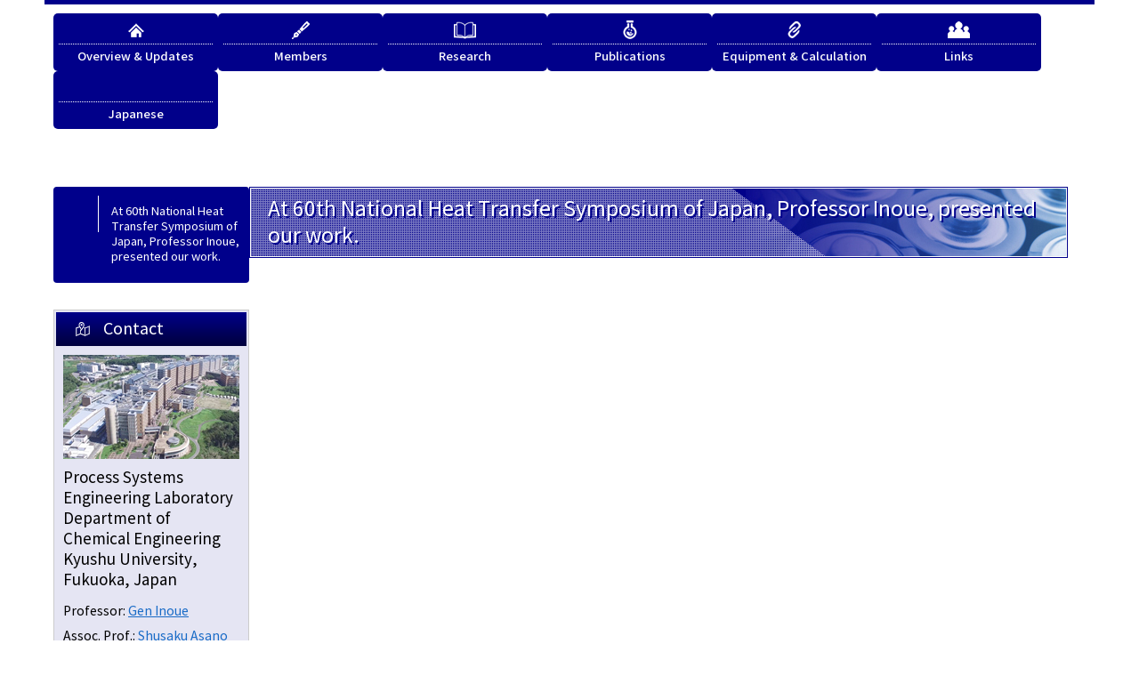

--- FILE ---
content_type: text/html; charset=UTF-8
request_url: https://altair.chem-eng.kyushu-u.ac.jp/news/at-th-national-heat-transfer-symposium-of-japan-professor-inoue-presented-our-work/
body_size: 8097
content:
<!DOCTYPE html>
<html lang="ja">
<head>
<meta charset="utf-8" />
<meta name="keywords" content="" />
<meta name="description" content="" />
<!-- IE互換表示 -->
<meta http-equiv="X-UA-Compatible" content="IE=edge">
<!-- viewport -->
<meta name="viewport" content="width=device-width, initial-scale=1">
<title>
  At 60th National Heat Transfer Symposium of Japan, Professor Inoue, presented our work. ｜ Process Systems Engineering Laboratory Department of Chemical Engineering Kyushu University
</title>
<!-- Css -->
<link rel="stylesheet" type="text/css" href="https://altair.chem-eng.kyushu-u.ac.jp/wp-content/themes/kyusyu-u-electrochemical_20250715/style.css">
<link rel="stylesheet" type="text/css" href="https://altair.chem-eng.kyushu-u.ac.jp/wp-content/themes/kyusyu-u-electrochemical_20250715/css/reset.css" />
<link rel="stylesheet" type="text/css" href="https://altair.chem-eng.kyushu-u.ac.jp/wp-content/themes/kyusyu-u-electrochemical_20250715/css/style.css" media="screen and (min-width:770px), print" />
<link rel="stylesheet" type="text/css" href="https://altair.chem-eng.kyushu-u.ac.jp/wp-content/themes/kyusyu-u-electrochemical_20250715/css/sp.css" media="screen and (max-width:769px)">
<link rel="stylesheet" type="text/css" href="https://altair.chem-eng.kyushu-u.ac.jp/wp-content/themes/kyusyu-u-electrochemical_20250715/css/utility.sc.min.css" />
<meta name='robots' content='max-image-preview:large' />
<link rel="alternate" title="oEmbed (JSON)" type="application/json+oembed" href="https://altair.chem-eng.kyushu-u.ac.jp/wp-json/oembed/1.0/embed?url=https%3A%2F%2Faltair.chem-eng.kyushu-u.ac.jp%2Fnews%2Fat-th-national-heat-transfer-symposium-of-japan-professor-inoue-presented-our-work%2F" />
<link rel="alternate" title="oEmbed (XML)" type="text/xml+oembed" href="https://altair.chem-eng.kyushu-u.ac.jp/wp-json/oembed/1.0/embed?url=https%3A%2F%2Faltair.chem-eng.kyushu-u.ac.jp%2Fnews%2Fat-th-national-heat-transfer-symposium-of-japan-professor-inoue-presented-our-work%2F&#038;format=xml" />
<style id='wp-img-auto-sizes-contain-inline-css' type='text/css'>
img:is([sizes=auto i],[sizes^="auto," i]){contain-intrinsic-size:3000px 1500px}
/*# sourceURL=wp-img-auto-sizes-contain-inline-css */
</style>
<style id='wp-emoji-styles-inline-css' type='text/css'>

	img.wp-smiley, img.emoji {
		display: inline !important;
		border: none !important;
		box-shadow: none !important;
		height: 1em !important;
		width: 1em !important;
		margin: 0 0.07em !important;
		vertical-align: -0.1em !important;
		background: none !important;
		padding: 0 !important;
	}
/*# sourceURL=wp-emoji-styles-inline-css */
</style>
<link rel='stylesheet' id='liquid-block-speech-css' href='https://altair.chem-eng.kyushu-u.ac.jp/wp-content/plugins/liquid-speech-balloon/css/block.css?ver=6.9' type='text/css' media='all' />
<link rel="https://api.w.org/" href="https://altair.chem-eng.kyushu-u.ac.jp/wp-json/" /><link rel="alternate" title="JSON" type="application/json" href="https://altair.chem-eng.kyushu-u.ac.jp/wp-json/wp/v2/posts/906" /><link rel="EditURI" type="application/rsd+xml" title="RSD" href="https://altair.chem-eng.kyushu-u.ac.jp/xmlrpc.php?rsd" />
<meta name="generator" content="WordPress 6.9" />
<link rel="canonical" href="https://altair.chem-eng.kyushu-u.ac.jp/news/at-th-national-heat-transfer-symposium-of-japan-professor-inoue-presented-our-work/" />
<link rel='shortlink' href='https://altair.chem-eng.kyushu-u.ac.jp/?p=906' />
<style type="text/css">.liquid-speech-balloon-00 .liquid-speech-balloon-avatar { background-image: url("https://altair.chem-eng.kyushu-u.ac.jp/wp-content/uploads/2022/06/EmbeddedImage.jpg"); } .liquid-speech-balloon-00 .liquid-speech-balloon-avatar::after { content: "Gen Inoue"; } </style>
</head>
<body>
<div id="wrap">

<header class="layout">
    <h1><a href="https://altair.chem-eng.kyushu-u.ac.jp/en/"><img src="https://altair.chem-eng.kyushu-u.ac.jp/wp-content/themes/kyusyu-u-electrochemical_20250715/images/h1_en.jpg" alt="九州大学大学院工学研究院化学工学部門 第7講座 電池・電気化学システム研究グループ"></a></h1>
	<div class="lang sp_dn">
		<a href="https://altair.chem-eng.kyushu-u.ac.jp">Japanese</a>
	</div>
</header>

<div id="nav" class="layout">
    <nav>
        <ul><li><a href="https://altair.chem-eng.kyushu-u.ac.jp/en/"><span>Overview &#038; Updates</span></a></li>
<li><a href="https://altair.chem-eng.kyushu-u.ac.jp/member_en/"><span>Members</span></a></li>
<li><a href="https://altair.chem-eng.kyushu-u.ac.jp/research_en/"><span>Research</span></a></li>
<li><a href="https://altair.chem-eng.kyushu-u.ac.jp/paper_en/"><span>Publications</span></a></li>
<li><a href="https://altair.chem-eng.kyushu-u.ac.jp/technology_en/"><span>Equipment &#038; Calculation</span></a></li>
<li><a href="https://altair.chem-eng.kyushu-u.ac.jp/link_en/"><span>Links</span></a></li>
<li><a href="https://altair.chem-eng.kyushu-u.ac.jp/"><span>Japanese</span></a></li>
</ul>    </nav>
</div>
<!-- nav end-->
<div id="con" class="layout">

    <div id="leftbox">
	    <section id="sidenav">
        <h1 id="at-th-national-heat-transfer-symposium-of-japan-professor-inoue-presented-our-work">  At 60th National Heat Transfer Symposium of Japan, Professor Inoue, presented our work.</h1>
        <ul>
        </ul>
    </section>
    
    <section id="contact">
    <h1>Contact</h1>
    <div id="border">
        <figure class="ta_c"><img src="https://altair.chem-eng.kyushu-u.ac.jp/wp-content/themes/kyusyu-u-electrochemical_20250715/images/contact_img.jpg" class="w_100 sp_w_100" alt="Kyushu University Graduate School"></figure>
        <div>
            <h2>Process Systems Engineering Laboratory<br>
            Department of Chemical Engineering<br>
            Kyushu University, Fukuoka, Japan</h2>
            <p>Professor: <a href="https://hyoka.ofc.kyushu-u.ac.jp/search/details/K001432/english.htm">Gen Inoue</a><br>
		    <p>Assoc. Prof.: <a href="https://hyoka.ofc.kyushu-u.ac.jp/search/details/K007131/english.html">Shusaku Asano</a><br>
			<p>Assis. Prof.: <a href="https://hyoka.ofc.kyushu-u.ac.jp/search/details/K008802/english.html">Takeru Yano</a><br>
            </p>
        </div>
    </div>
</section>
    <section id="bnr">
        <a href="https://www.kyushu-u.ac.jp/en/"><img src="https://altair.chem-eng.kyushu-u.ac.jp/wp-content/themes/kyusyu-u-electrochemical_20250715/images/bnr01_en.jpg" alt="KYUSHU UNIVERSITY" class="sp_w_100" /></a>
    </section>
</div>
<!-- leftbox end-->
    <article id="main">
        <h1>  At 60th National Heat Transfer Symposium of Japan, Professor Inoue, presented our work.</h1>
        <div>
                                                                    </div>
    </article>
    <!-- main end-->
</div>
<!-- contents end-->

</div>
<!-- wrap end-->

<p id="page-top"><a href="#wrap"><span class="c_blue">▲</span> Return to the top of this page</a></p>

<div id="ft">
    <footer><small>Copyright &copy; 2017 Process Systems Engineering Laboratory Department of Chemical Engineering Kyushu University All Rights Reserved.</small></footer>
</div>
<!-- footer end-->

<div class="sp_nav_trigger"> <span></span> <span></span> <span></span> </div>
<!--sp_nav_trigger end-->

<!-- Javascript -->
<script type="text/javascript" src="https://altair.chem-eng.kyushu-u.ac.jp/wp-content/themes/kyusyu-u-electrochemical_20250715/js/jquery-3.6.0.min.js"></script>
<script type="text/javascript" src="https://altair.chem-eng.kyushu-u.ac.jp/wp-content/themes/kyusyu-u-electrochemical_20250715/js/jquery-migrate-3.4.0.min.js"></script>
<script type="text/javascript" src="https://altair.chem-eng.kyushu-u.ac.jp/wp-content/themes/kyusyu-u-electrochemical_20250715/js/function.js"></script>
<!-- bxSlider -->
<link type="text/css" href="https://altair.chem-eng.kyushu-u.ac.jp/wp-content/themes/kyusyu-u-electrochemical_20250715/css/jquery.bxslider.css" rel="stylesheet" media="all" />
<script type='text/javascript' src='https://altair.chem-eng.kyushu-u.ac.jp/wp-content/themes/kyusyu-u-electrochemical_20250715/js/jquery.bxslider.js'></script>
<script>
    $(document).ready(function () {
        $('.bxslider').bxSlider();
    });
</script>
</body>
</html>

--- FILE ---
content_type: text/css
request_url: https://altair.chem-eng.kyushu-u.ac.jp/wp-content/themes/kyusyu-u-electrochemical_20250715/css/reset.css
body_size: 3769
content:
/* === Base === */

/* === Base Fonts === */

/* == Noto Sans JP == */
/*Light*/
@font-face {
	font-family: 'Noto Sans JP', sans-serif;
    src: url('../fonts/Noto_Sans_JP/NotoSansJP-Light.woff') format('woff'), url('../fonts/Noto_Sans_JP/NotoSansJP-Light.eot')  format('eot');
	font-weight: 300;
	font-style: normal;
	font-display: swap;
}
/*Regular*/
@font-face {
	font-family: 'Noto Sans JP';
    src: url('../fonts/Noto_Sans_JP/NotoSansJP-Regular.woff') format('woff'), url('../fonts/Noto_Sans_JP/NotoSansJP-Regular.eot')  format('eot');
	font-weight: 400;
	font-style: normal;
	font-display: swap;
}
/*Midium*/
@font-face {
	font-family: 'Noto Sans JP';
    src: url('../fonts/Noto_Sans_JP/NotoSansJP-Medium.woff') format('woff'), url('../fonts/Noto_Sans_JP/NotoSansJP-Medium.eot')  format('eot');
	font-weight: 500;
	font-style: normal;
	font-display: swap;
}
/*Bold*/
@font-face {
	font-family: 'Noto Sans JP';
    src: url('../fonts/Noto_Sans_JP/NotoSansJP-Bold.woff') format('woff'), url('../fonts/Noto_Sans_JP/NotoSansJP-Bold.eot')  format('eot');
	font-weight: 700;
	font-style: normal;
	font-display: swap;
}

html {
	overflow-y: scroll;
	-webkit-tap-highlight-color: rgba(0, 0, 0, 0);
	-webkit-text-size-adjust: 100%;
	-ms-text-size-adjust: 100%;
}
body {
	font-size: 14px;
	line-height: normal;
	margin: 0;
	word-spacing: normal;
}
body, input, button, textarea, select {
	font-family: 'Noto Sans JP', sans-serif;
}
h1,h2,h3,h4,h5,h6{
	margin: 0;
	padding: 0;
}
p{
	margin: 0;
	padding: 5px 0;
}
img {
	border: 0;
	-ms-interpolation-mode: bicubic;
	vertical-align: bottom;
    image-rendering: -webkit-optimize-contrast;
}
address{
	font-style: normal;
}
/* === Links === */
a {
	color: #196bc7;
}
a:visited {
	color: #196bc7;
}
a:focus {
	outline: thin dotted;
}
a:hover, a:active {
	outline: 0;
	color: #16AAC9;
}
/* === Typography === */
abbr[title] {
	border-bottom: 1px dotted;
}
b, strong {
	font-weight: bold;
}
blockquote {
	margin: 1em 40px;
}
dfn {
	font-style: italic;
}
mark {
	background: #ff0;
	color: #000;
}
pre, code, kbd, samp {
	font-family: monospace, monospace;
	_font-family: 'courier new', monospace;
	font-size: 1em;
}
pre {
	white-space: pre;
	white-space: pre-wrap;
	word-wrap: break-word;
}
q {
	quotes: none;
}
q:before, q:after {
	content: '';
	content: none;
}
small {
	font-size: 75%;
}
sub, sup {
	font-size: 75%;
	line-height: 0;
	position: relative;
	vertical-align: baseline;
}
sup {
	top: -0.5em;
}
sub {
	bottom: -0.25em;
}
/* === Lists === */
ul, ol {
	margin: 0;
	padding: 0;
}
ul {
	list-style-type:none;
}
dd,dt,dl {
	margin: 0px;
}
/* === Figures === */
figure {
	margin: 0;
}
/* === Forms ==== */
form {
	margin: 0;
}
fieldset {
	margin: 0 2px;
	padding: 0.35em 0.625em 0.75em;
}
legend {
*margin-left: -7px;
}
button, input, select, textarea {
	font-size: 100%;
	margin: 0;
	vertical-align: baseline;
 *vertical-align: middle;
}
button, input {
	line-height: normal;
*overflow: visible;
}
button, input[type="button"], input[type="reset"], input[type="submit"] {
	cursor: pointer;
	-webkit-appearance: button;
}
input[type="checkbox"], input[type="radio"] {
	box-sizing: border-box;
}
input[type="search"] {
	-webkit-appearance: textfield;
	-moz-box-sizing: content-box;
	-webkit-box-sizing: content-box;
	box-sizing: content-box;
}
 input[type="search"]::-webkit-search-decoration {
 -webkit-appearance: none;
}
 button::-moz-focus-inner, input::-moz-focus-inner {
 border: 0;
 padding: 0;
}
textarea {
	overflow: auto;
	vertical-align: top;
}
/* === Tables === */
table {
	border-collapse: collapse;
	border-spacing: 0;
}
th, td {
	padding: 0;
	text-align: left;
	vertical-align: middle;
}
/* === HTML5 element display === */
article, aside, details, figcaption, figure, footer, header, hgroup, nav, section {
	display: block;
}
audio[controls], canvas, video {
	display: inline-block;
*display: inline;
 *zoom: 1;
}



--- FILE ---
content_type: text/css
request_url: https://altair.chem-eng.kyushu-u.ac.jp/wp-content/themes/kyusyu-u-electrochemical_20250715/css/style.css
body_size: 9986
content:
@charset "UTF-8";
/*----------------------------------------------------------------------------
******************************************************************************
Layout
******************************************************************************
----------------------------------------------------------------------------*/
/* ==== Base === */
html,
body {
  display: flex;
  flex-direction: column;
  overflow-x: hidden;
}

body {
  min-height: 100vh;
}

.layout {
  max-width: 1160px;
  margin: 0 auto;
  padding-right: 10px;
  padding-left: 10px;
  overflow: hidden;
}

/* ==== Backgraund === */
/* ==== Header === */
header {
  height: 110px;
}
header h1 {
  margin-top: 20px;
}

/* ==== Navigation === */
#nav {
  overflow: hidden;
  position: fixed;
  top: 0;
  left: 0;
  right: 0;
  z-index: 10000;
  padding-top: 10px;
  background: #fff;
  border-top: 5px solid #00008B;
}
#nav ul {
  display: flex;
  flex-wrap: wrap;
  gap: 10px;
}
#nav ul li {
  width: calc((100% - 50px) / 6);
  height: 65px;
}
#nav ul li a {
  display: flex;
  flex-direction: column;
  justify-content: center;
  align-items: center;
  width: auto;
  height: 100%;
  padding: 0 6px;
  background: #01008A;
  text-decoration: none;
  border-radius: 5px;
}
#nav ul li a::before {
  content: "";
  display: block;
  width: 25px;
  height: 21px;
  margin-bottom: 5px;
  background-size: contain;
  transition: all 0.5s ease;
}
#nav ul li:first-of-type a::before {
  background: url(../images/icon01.png) no-repeat center center;
}
#nav ul li:nth-of-type(2) a::before {
  background: url(../images/icon02.png) no-repeat center center;
}
#nav ul li:nth-of-type(3) a::before {
  background: url(../images/icon03.png) no-repeat center center;
}
#nav ul li:nth-of-type(4) a::before {
  background: url(../images/icon04.png) no-repeat center center;
}
#nav ul li:nth-of-type(5) a::before {
  background: url(../images/icon05.png) no-repeat center center;
}
#nav ul li:nth-of-type(6) a::before {
  background: url(../images/icon06.png) no-repeat center center;
}
#nav ul li:first-of-type a:hover::before, #nav ul li.current:first-of-type a::before {
  background: url(../images/icon01_ov.png) no-repeat center center;
}
#nav ul li:nth-of-type(2) a:hover::before {
  background: url(../images/icon02_ov.png) no-repeat center center;
}
#nav ul li:nth-of-type(3) a:hover::before {
  background: url(../images/icon03_ov.png) no-repeat center center;
}
#nav ul li:nth-of-type(4) a:hover::before {
  background: url(../images/icon04_ov.png) no-repeat center center;
}
#nav ul li:nth-of-type(5) a:hover::before {
  background: url(../images/icon05_ov.png) no-repeat center center;
}
#nav ul li:nth-of-type(6) a:hover::before {
  background: url(../images/icon06_ov.png) no-repeat center center;
}
#nav ul li a span {
  display: flex;
  justify-content: center;
  align-items: center;
  width: 100%;
  padding: 5px 0 0;
  color: #fff;
  font-size: 13px;
  font-weight: 500;
  border-top: 1px dotted #fff;
  transition: all 0.5s ease;
}
#nav ul li a:hover span {
  color: #87ceea;
  border-top: 1px dotted #8fadb9;
}
#nav ul li.current span {
  color: #87ceea;
  border-top: 1px dotted #87ceea;
}

/* ==== Content === */
#con {
  display: flex;
  flex-wrap: wrap;
  gap: 20px;
  margin-top: 80px;
}
#con #leftbox {
  width: 220px;
  margin-top: 20px;
}
#con #leftbox #sidenav {
  margin-bottom: 30px;
}
#con #leftbox #sidenav h1 {
  color: #FFFFFF;
  background: #00008B;
  border-radius: 4px;
  padding: 20px 5px 20px 65px;
  font-size: 13px;
  position: relative;
  font-weight: normal;
}
#con #leftbox #sidenav h1::after {
  position: absolute;
  content: url(../images/sidenav_line.png);
  left: 50px;
  top: 10px;
}
#con #leftbox #sidenav h1#research::before {
  position: absolute;
  content: url(../images/icon02.png);
  left: 16px;
}
#con #leftbox #sidenav h1#paper::before {
  position: absolute;
  content: url(../images/icon03.png);
  left: 14px;
}
#con #leftbox #sidenav h1#technology::before {
  position: absolute;
  content: url(../images/icon04.png);
  left: 17px;
}
#con #leftbox #sidenav h1#link::before {
  position: absolute;
  content: url(../images/icon05.png);
  left: 17px;
}
#con #leftbox #sidenav h1#member::before {
  position: absolute;
  content: url(../images/icon06.png);
  left: 14px;
}
#con #leftbox #sidenav ul {
  padding: 0;
}
#con #leftbox #sidenav ul li a {
  box-sizing: border-box;
  height: auto;
  padding: 12px 0px 5px 23px;
  display: block;
  text-decoration: none;
  background: url(../images/sidenav_arrow.jpg) no-repeat 5px 17px;
  font-size: 12px;
  color: #333333;
  border-bottom: dotted 1px #CCC;
}
#con #leftbox #contact {
  box-sizing: border-box;
  background: #E5E5F3;
  font-size: 14px;
  border: 1px solid #CCC;
}
#con #leftbox #contact h1 {
  position: relative;
  display: flex;
  align-items: center;
  margin: 2px 2px 0;
  padding: 7px 10px 7px 22px;
  background: linear-gradient(to bottom, #01008a 0%, #00003c 100%);
  color: #fff;
  font-size: 18px;
  font-weight: 400;
}
#con #leftbox #contact h1::before {
  content: "";
  display: inline-block;
  width: 16px;
  height: 16px;
  margin-right: 15px;
  background: url(../images/icon_contact.png) no-repeat center center;
  background-size: contain;
}
#con #leftbox #contact h1 span {
  display: inline-block;
  margin-left: 10px;
  font-size: 12px;
}
#con #leftbox #contact #border {
  padding: 10px;
}
#con #leftbox #contact h2 {
  font-size: 17px;
  padding: 10px 0;
  font-weight: normal;
  line-height: 1.4em;
}
#con #leftbox #bnr {
  margin-top: 20px;
}
#con #leftbox #bnr a:hover {
  opacity: 0.7;
}
#con #main {
  width: calc(100% - 240px);
  margin-top: 20px;
}
#con #main > h1 {
  box-sizing: border-box;
  display: flex;
  align-items: center;
  background: url(../images/h1_con.jpg) no-repeat center center;
  min-height: 80px;
  margin-bottom: 20px;
  padding: 0 20px;
  color: #FFF;
  font-size: 23px;
  font-weight: normal;
  text-shadow: 2px 2px 0 #00008b;
  border: 1px solid #00008b;
}
#con #main h2 {
  background: #E7E6E6;
  padding: 8px 8px 8px 40px;
  font-size: 16px;
  color: #00008B;
  margin-top: 20px;
  box-shadow: inset 0 0 0 1px #fff;
  border: 1px solid #CCC;
  border-radius: 4px;
  position: relative;
  box-sizing: border-box;
  margin-bottom: 0.3em;
}
#con #main h2::before, #con #main h2::after {
  position: absolute;
  content: "";
}
#con #main h2::before {
  top: 15px;
  left: 10px;
  width: 10px;
  height: 10px;
  background: #00008B;
}
#con #main h2::after {
  top: 15px;
  left: 20px;
  width: 10px;
  height: 10px;
  background: #87CEEB;
}
#con #main h3 {
  margin-bottom: 0.3em;
  padding: 8px 8px 8px 13px;
  font-size: 15px;
  border-bottom: 1px solid #87ceeb;
  border-left: 5px solid #87ceeb;
}
#con #main ol {
  padding: 5px 0px 5px 25px;
}
#con #main ul {
  padding: 5px 0px 5px 25px;
  list-style-type: disc;
}
#con #main ol li,
#con #main ul li {
  padding: 5px 0px;
}
#con #main table {
  margin: 10px 0px;
}
#con #main table th,
#con #main table td {
  padding: 5px;
}
#con #main a img {
  display: inline-block;
  transition-duration: 0.3s;
  transition-property: transform;
  transform: translateZ(0);
  box-shadow: 0 0 1px rgba(0, 0, 0, 0);
}
#con #main a img:hover {
  transform: scale(0.9);
}
#con .shrink:focus, #con .shrink:active {
  transform: scale(0.9);
}

/* ==== Footer === */
#ft {
  margin-top: 40px;
  padding-top: 35px;
  padding-bottom: 35px;
  text-align: center;
  background: #00008B;
  color: #FFFFFF;
}

/*----------------------------------------------------------------------------
******************************************************************************
Original
******************************************************************************
----------------------------------------------------------------------------*/
/* ==== Index === */
#i_img {
  position: relative;
  margin: 20px auto 5px;
  padding: 0;
  overflow: visible;
}
#i_img::before, #i_img::after {
  z-index: -1;
  position: absolute;
  content: "";
  bottom: 15px;
  left: 10px;
  width: 50%;
  top: 80%;
  max-width: 300px;
  background: #777;
  box-shadow: 0 15px 10px #777;
  transform: rotate(-3deg);
}
#i_img::after {
  transform: rotate(3deg);
  right: 10px;
  left: auto;
}
#i_img img {
  width: 100% !important;
}

/*以下、i_img影部分*/
/*電池・電気化学システム研究グループの研究室へようこそ！*/
#i_about {
  background: url(../images/i_about_bg.jpg) no-repeat top center;
  min-height: 280px;
}
#i_about h1 {
  margin-bottom: 0.2em;
  padding: 0.2em 0.5em;
  color: #00008B;
  font-size: 26px;
  font-weight: normal;
  border-left: 10px solid #00008B;
}

/*新着情報*/
#i_news {
  box-sizing: border-box;
  border-top: 1px solid #00008B;
  border-right: 1px solid #00008B;
  border-bottom: 1px solid #00008B;
  border-left: 1px solid #00008B;
}
#i_news h1 {
  position: relative;
  display: flex;
  align-items: center;
  padding: 7px 10px 7px 13px;
  background: linear-gradient(to bottom, #01008a 0%, #00003c 100%);
  color: #fff;
  font-weight: 400;
  border-top: 2px solid #fff;
  border-right: 2px solid #fff;
  border-bottom: none;
  border-left: 2px solid #fff;
}
#i_news h1::before {
  content: "";
  display: inline-block;
  width: 16px;
  height: 16px;
  margin-right: 17px;
  background: url(../images/icon_news.png) no-repeat center center;
  background-size: contain;
}
#i_news h1 span {
  display: inline-block;
  margin-left: 10px;
  font-size: 12px;
}
#i_news #i_news_scroll {
  overflow-y: auto;
  width: 100%;
  height: 200px;
}
#i_news #i_news_scroll table td {
  padding: 15px 10px 15px 0 !important;
  vertical-align: top;
  border-bottom: 1px dotted #00007D;
}
#i_news #i_news_scroll table td.date {
  width: 90px;
  padding-left: 30px !important;
  background: url(../images/news_arrow.jpg) 10px 21px no-repeat;
  color: #00007D;
}

/*----pagetop----*/
#page-top {
  position: fixed;
  bottom: 80px;
  right: 20px;
  font-size: 80%;
}
#page-top a {
  text-decoration: none;
  padding: 10px 0;
  text-align: center;
  display: block;
  color: #000;
}
#page-top a:hover {
  text-decoration: none;
}/*# sourceMappingURL=style.css.map */

--- FILE ---
content_type: text/css
request_url: https://altair.chem-eng.kyushu-u.ac.jp/wp-content/themes/kyusyu-u-electrochemical_20250715/css/utility.sc.min.css
body_size: 67759
content:
.ta_c{text-align:center!important}.ta_l{text-align:left!important}.ta_r{text-align:right!important}.va_top{vertical-align:top!important}.va_mdl{vertical-align:middle!important}.va_btm{vertical-align:bottom!important}.bdr_sol_all_gray{border:1px solid rgba(153,153,153,.4)!important}.bdr_sol_top{border-top:1px solid rgba(153,153,153,.4)!important}.bdr_sol_r{border-rihgt:1px solid rgba(153,153,153,.4)!important}.bdr_sol_btm{border-bottom:1px solid rgba(153,153,153,.4)!important}.bdr_sol_l{border-left:1px solid rgba(153,153,153,.4)!important}.btn_bdr_black,.btn_bdr_blue,.btn_bdr_gray,.btn_bdr_green,.btn_bdr_orange,.btn_bdr_red,.btn_bg_black,.btn_bg_blue,.btn_bg_gray,.btn_bg_green,.btn_bg_orange,.btn_bg_red{border-radius:4px;cursor:pointer;display:inline-block;font-weight:700;text-decoration:none!important;line-height:1.1;padding:.7em 1em;position:relative;text-align:center}.btn_bg_black{background-color:rgba(17,17,17,.9);color:rgba(255,255,255,1)!important}.btn_bg_black.active,.btn_bg_black:hover{background-color:rgba(17,17,17,1);color:rgba(255,255,255,1)!important}.btn_bg_blue{background-color:rgba(20,50,160,.9);color:rgba(255,255,255,1)!important}.btn_bg_blue.active,.btn_bg_blue:hover{background-color:rgba(20,50,160,1);color:rgba(255,255,255,1)!important}.btn_bg_gray{background-color:rgba(153,153,153,.4);color:rgba(17,17,17,1)!important}.btn_bg_gray.active,.btn_bg_gray:hover{background-color:rgba(153,153,153,.5);color:rgba(17,17,17,1)!important}.btn_bg_green{background-color:rgba(57,118,52,.9);color:rgba(255,255,255,1)!important}.btn_bg_green.active,.btn_bg_green:hover{background-color:rgba(57,118,52,1);color:rgba(255,255,255,1)!important}.btn_bg_orange{background-color:rgba(220,150,30,.9);color:rgba(255,255,255,1)!important}.btn_bg_orange.active,.btn_bg_orange:hover{background-color:rgba(220,150,30,1);color:rgba(255,255,255,1)!important}.btn_bg_red{background-color:rgba(165,39,39,.9);color:rgba(255,255,255,1)!important}.btn_bg_red.active,.btn_bg_red:hover{background-color:rgba(165,39,39,1);color:rgba(255,255,255,1)!important}.btn_bdr_black{border:1px solid rgba(17,17,17,1);color:rgba(17,17,17,1)!important}.btn_bdr_black.active,.btn_bdr_black:hover{background-color:rgba(17,17,17,1);color:rgba(255,255,255,1)!important}.btn_bdr_blue{border:1px solid rgba(20,50,160,1);color:rgba(20,50,160,1)!important}.btn_bdr_blue.active,.btn_bdr_blue:hover{background-color:rgba(20,50,160,1);color:rgba(255,255,255,1)!important}.btn_bdr_gray{border:1px solid rgba(153,153,153,1);color:rgba(153,153,153,1)!important}.btn_bdr_gray.active,.btn_bdr_gray:hover{background-color:rgba(153,153,153,1);color:rgba(255,255,255,1)!important}.btn_bdr_green{border:1px solid rgba(57,118,52,1);color:rgba(57,118,52,1)!important}.btn_bdr_green.active,.btn_bdr_green:hover{background-color:rgba(57,118,52,1);color:rgba(255,255,255,1)!important}.btn_bdr_orange{border:1px solid rgba(220,150,30,1);color:rgba(220,150,30,1)!important}.btn_bdr_orange.active,.btn_bdr_orange:hover{background-color:rgba(220,150,30,1);color:rgba(255,255,255,1)!important}.btn_bdr_red{border:1px solid rgba(165,39,39,1);color:rgba(165,39,39,1)!important}.btn_bdr_red.active,.btn_bdr_red:hover{background-color:rgba(165,39,39,1);color:rgba(255,255,255,1)!important}.btn_block{display:block}.btn_l{font-size:1.2em;padding:.8em 1.1em}.btn_xl{font-size:1.35em;padding:.9em 1.2em}.btn_xxl{font-size:1.5em;padding:1em 1.3em}.btn_s{font-size:.9em;padding:.5em .8em}.btn_xs{font-size:.8em;padding:.4em .7em}.btn_xxs{font-size:.7em;padding:.4em .7em}.c_black{color:rgba(17,17,17,1)!important}.c_blue{color:rgba(20,50,160,1)!important}.c_gray{color:rgba(153,153,153,1)!important}.c_green{color:rgba(57,118,52,1)!important}.c_orange{color:rgba(220,150,30,1)!important}.c_red{color:rgba(165,39,39,1)!important}.c_yellow{color:rgba(255,255,0,1)!important}.cf:after,.clearfix:after,.crr:after{content:" ";display:block;clear:both}.fs_s{font-size:.9em!important;line-height:1.4!important}.fs_xs{font-size:.8em!important;line-height:1.4!important}.fs_xxs{font-size:.7em!important;line-height:1.4!important}.fs_l{font-size:1.2em!important;line-height:1.4!important}.fs_xl{font-size:1.35em!important;line-height:1.4!important}.fs_xxl{font-size:1.5em!important;line-height:1.4!important}.icon_bdr_black,.icon_bdr_blue,.icon_bdr_gray,.icon_bdr_green,.icon_bdr_orange,.icon_bdr_red,.icon_bg_black,.icon_bg_blue,.icon_bg_gray,.icon_bg_green,.icon_bg_orange,.icon_bg_red{border-radius:4px;display:inline-block;font-weight:700;text-decoration:none;line-height:1.1;padding:.4em .6em;position:relative;text-align:center}.icon_bg_black{background-color:rgba(17,17,17,.9);color:rgba(255,255,255,1)!important}.icon_bg_blue{background-color:rgba(20,50,160,.9);color:rgba(255,255,255,1)!important}.icon_bg_gray{background-color:rgba(153,153,153,.4);color:rgba(17,17,17,1)!important}.icon_bg_green{background-color:rgba(57,118,52,.9);color:rgba(255,255,255,1)!important}.icon_bg_orange{background-color:rgba(220,150,30,.9);color:rgba(255,255,255,1)!important}.icon_bg_red{background-color:rgba(165,39,39,.9);color:rgba(255,255,255,1)!important}.icon_bdr_black{border:1px solid rgba(17,17,17,1);color:rgba(17,17,17,1)!important}.icon_bdr_blue{border:1px solid rgba(20,50,160,1);color:rgba(20,50,160,1)!important}.icon_bdr_gray{border:1px solid rgba(153,153,153,1);color:rgba(153,153,153,1)!important}.icon_bdr_green{border:1px solid rgba(57,118,52,1);color:rgba(57,118,52,1)!important}.icon_bdr_orange{border:1px solid rgba(220,150,30,1);color:rgba(220,150,30,1)!important}.icon_bdr_red{border:1px solid rgba(165,39,39,1);color:rgba(165,39,39,1)!important}.icon_block{display:block}.icon_l{font-size:1.2em}.icon_xl{font-size:1.35em}.icon_xxl{font-size:1.5em}.icon_s{font-size:.9em}.icon_xs{font-size:.8em;padding:.3em .5em}.icon_xxs{font-size:.7em;padding:.3em .5em}.img_hover a:hover img,a.img_hover:hover img,img.img_hover:hover{opacity:.8;-webkit-transition:all .3s ease;-moz-transition:all .3s ease;-o-transition:all .3s ease;transition:all .3s ease}.img_bdr_black{border:3px solid rgba(17,17,17,.4)}.img_bdr_blue{border:3px solid rgba(20,50,160,.4)}.img_bdr_gray{border:3px solid rgba(153,153,153,.4)}.img_bdr_green{border:3px solid rgba(57,118,52,.4)}.img_bdr_orange{border:3px solid rgba(220,150,30,.4)}.img_bdr_red{border:3px solid rgba(165,39,39,.4)}.img_ph_black,.img_ph_blue,.img_ph_gray,.img_ph_green,.img_ph_orange,.img_ph_red{border:1px solid;padding:2px}.img_ph_black{border-color:rgba(17,17,17,.6)}.img_ph_blue{border-color:rgba(20,50,160,.6)}.img_ph_gray{border-color:rgba(153,153,153,.6)}.img_ph_green{border-color:rgba(57,118,52,.6)}.img_ph_orange{border-color:rgba(220,150,30,.6)}.img_ph_red{border-color:rgba(165,39,39,.6)}ul.list{margin-top:1.2em;margin-bottom:.7em}ul.list li{list-style-type:disc;margin-left:1.5em;margin-bottom:.5em}ul.list_ctn{margin:1.2em 0 .8em;padding:0}ul.list_ctn li{list-style:none;margin:0 0 .4em 1.5em;text-indent:-1.5em}ul.list_ctn li:before{content:"※ "}ul.list_il{line-height:1.6;margin:1.2em 0 .4em;padding:0}ul.list_il li{display:inline-block;list-style:none;margin:0 .8em .8em 0}ul.list_bdr_dot,ul.list_bdr_sol{margin:1.2em 0 .2em;padding:0}ul.list_bdr_dot li,ul.list_bdr_sol li{border-bottom:1px dotted #999;list-style:none;margin:0 0 1em 0;padding:0 .5em .6em .5em}ul.list_bdr_sol li{border-bottom-style:solid}ul.list_none li{list-style:none;padding:0;margin:0 0 .3em 0}ol.list li{margin-left:1.5em;margin-bottom:.5em}ol.list_ctn{counter-reset:int;margin:1.2em 0 .8em;padding:0}ol.list_ctn li{list-style:none;margin:0 0 .4em 2.5em;text-indent:-2.5em}ol.list_ctn li:before{counter-increment:int;content:"※" counter(int) ". "}ol.list_il{counter-reset:int;margin:1.4em 0 .4em;padding:0}ol.list_il li{display:inline-block;margin:0 1em 1em 0}ol.list_il li:before{counter-increment:int;content:counter(int) ". "}ol.list_bdr_dot,ol.list_bdr_sol{counter-reset:int;margin:1.4em 0;padding:0}ol.list_bdr_dot li,ol.list_bdr_sol li{margin:0 0 1em 1.8em;padding:0 0 .5em 0;position:relative}ol.list_bdr_dot li:before,ol.list_bdr_sol li:before{border-bottom:1px dotted #999;bottom:0;content:"";left:-1.8em;right:0;position:absolute}ol.list_bdr_sol li:before{border-bottom-style:solid}.msg_bg_black,.msg_bg_blue,.msg_bg_gray,.msg_bg_green,.msg_bg_orange,.msg_bg_red{border-style:solid;border-width:1px;padding:1em}.msg_bg_black{background-color:rgba(17,17,17,.2);border-color:rgba(17,17,17,.1)}.msg_bg_blue{background-color:rgba(20,50,160,.2);border-color:rgba(20,50,160,.1)}.msg_bg_gray{background-color:rgba(153,153,153,.2);border-color:rgba(153,153,153,.1)}.msg_bg_green{background-color:rgba(57,118,52,.2);border-color:rgba(57,118,52,.1)}.msg_bg_orange{background-color:rgba(220,150,30,.2);border-color:rgba(220,150,30,.1)}.msg_bg_red{background-color:rgba(165,39,39,.2);border-color:rgba(165,39,39,.1)}.msg_bg_ttl{border-bottom:1px solid;font-size:1.2em;font-weight:700;padding-bottom:.2em;margin-bottom:1em}.msg_bg_black .msg_bg_ttl{border-color:rgba(17,17,17,1);color:rgba(17,17,17,1)}.msg_bg_blue .msg_bg_ttl{border-color:rgba(20,50,160,1);color:rgba(20,50,160,1)}.msg_bg_gray .msg_bg_ttl{border-color:rgba(153,153,153,1);color:rgba(153,153,153,1)}.msg_bg_green .msg_bg_ttl{border-color:rgba(57,118,52,1);color:rgba(57,118,52,1)}.msg_bg_orange .msg_bg_ttl{border-color:rgba(220,150,30,1);color:rgba(220,150,30,1)}.msg_bg_red .msg_bg_ttl{border-color:rgba(165,39,39,1);color:rgba(165,39,39,1)}.msg_bg_black,.msg_pnl_blue,.msg_pnl_gray,.msg_pnl_green,.msg_pnl_orange,.msg_pnl_red{border-style:solid;border-width:1px;padding:14px}.msg_ctn_black,.msg_ctn_blue,.msg_ctn_gray,.msg_ctn_green,.msg_ctn_orange,.msg_ctn_red{border-style:solid;border-width:1px;color:rgba(255,255,255,1);padding:.6em 1em}.msg_ctn_black{background-color:rgba(17,17,17,.9);border-color:rgba(17,17,17,1)}.msg_ctn_blue{background-color:rgba(20,50,160,.9);border-color:rgba(20,50,160,1)}.msg_ctn_gray{background-color:rgba(153,153,153,.4);border-color:rgba(153,153,153,1);color:rgba(17,17,17,1)}.msg_ctn_green{background-color:rgba(57,118,52,.9);border-color:rgba(57,118,52,1)}.msg_ctn_orange{background-color:rgba(220,150,30,.9);border-color:rgba(220,150,30,1)}.msg_ctn_red{background-color:rgba(165,39,39,.9);border-color:rgba(165,39,39,1)}.msg_bdr_black,.msg_bdr_blue,.msg_bdr_gray,.msg_bdr_green,.msg_bdr_orange,.msg_bdr_red{border-style:solid;border-width:3px;position:relative;margin-top:.5em;padding:1em 1em .6em}.msg_bdr_black{border-color:rgba(17,17,17,1)}.msg_bdr_blue{border-color:rgba(20,50,160,1)}.msg_bdr_gray{border-color:rgba(153,153,153,1)}.msg_bdr_green{border-color:rgba(57,118,52,1)}.msg_bdr_orange{border-color:rgba(220,150,30,1)}.msg_bdr_red{border-color:rgba(165,39,39,1)}.msg_bdr_ttl{background-color:#fff;font-size:1.1em;font-weight:700;left:.6em;max-width:calc(100% - 1.2em);padding:0 .5em;position:absolute;top:-.8em}.msg_bdr_black .msg_bdr_ttl{color:rgba(17,17,17,1)}.msg_bdr_blue .msg_bdr_ttl{color:rgba(20,50,160,1)}.msg_bdr_gray .msg_bdr_ttl{color:rgba(153,153,153,1)}.msg_bdr_green .msg_bdr_ttl{color:rgba(57,118,52,1)}.msg_bdr_orange .msg_bdr_ttl{color:rgba(220,150,30,1)}.msg_bdr_red .msg_bdr_ttl{color:rgba(165,39,39,1)}.msg_pnl_black,.msg_pnl_blue,.msg_pnl_gray,.msg_pnl_green,.msg_pnl_orange,.msg_pnl_red{border-style:solid;border-width:1px;padding:14px}.msg_pnl_black{border-color:rgba(17,17,17,1)}.msg_pnl_blue{border-color:rgba(20,50,160,1)}.msg_pnl_gray{border-color:rgba(153,153,153,1)}.msg_pnl_green{border-color:rgba(57,118,52,1)}.msg_pnl_orange{border-color:rgba(220,150,30,1)}.msg_pnl_red{border-color:rgba(165,39,39,1)}.msg_pnl_ttl{color:rgba(255,255,255,1);font-size:.9em;font-weight:700;margin:-14px -14px 14px;padding:.4em 1em;text-align:center}.msg_pnl_black .msg_pnl_ttl{background-color:rgba(17,17,17,1)}.msg_pnl_blue .msg_pnl_ttl{background-color:rgba(20,50,160,1)}.msg_pnl_gray .msg_pnl_ttl{background-color:rgba(153,153,153,1)}.msg_pnl_green .msg_pnl_ttl{background-color:rgba(57,118,52,1)}.msg_pnl_orange .msg_pnl_ttl{background-color:rgba(220,150,30,1)}.msg_pnl_red .msg_pnl_ttl{background-color:rgba(165,39,39,1)}.msg_rad{border-radius:8px}.msg_rad .msg_pnl_ttl{border-radius:6px 6px 0 0}.mt_m100{margin-top:-100px!important}.mt_m90{margin-top:-90px!important}.mt_m80{margin-top:-80px!important}.mt_m70{margin-top:-70px!important}.mt_m60{margin-top:-60px!important}.mt_m50{margin-top:-50px!important}.mt_m40{margin-top:-40px!important}.mt_m30{margin-top:-30px!important}.mt_m20{margin-top:-20px!important}.mt_m10{margin-top:-10px!important}.mt_m05{margin-top:-5px!important}.mt_0{margin-top:0!important}.mt_05{margin-top:5px!important}.mt_10{margin-top:10px!important}.mt_15{margin-top:15px!important}.mt_20{margin-top:20px!important}.mt_30{margin-top:30px!important}.mt_40{margin-top:40px!important}.mt_50{margin-top:50px!important}.mt_60{margin-top:60px!important}.mt_70{margin-top:70px!important}.mt_80{margin-top:80px!important}.mt_90{margin-top:90px!important}.mt_100{margin-top:100px!important}.mr_m100{margin-right:-100px!important}.mr_m90{margin-right:-90px!important}.mr_m80{margin-right:-80px!important}.mr_m70{margin-right:-70px!important}.mr_m60{margin-right:-60px!important}.mr_m50{margin-right:-50px!important}.mr_m40{margin-right:-40px!important}.mr_m30{margin-right:-30px!important}.mr_m20{margin-right:-20px!important}.mr_m10{margin-right:-10px!important}.mr_m05{margin-right:-5px!important}.mr_0{margin-right:0!important}.mr_05{margin-right:5px!important}.mr_10{margin-right:10px!important}.mr_15{margin-right:15px!important}.mr_20{margin-right:20px!important}.mr_30{margin-right:30px!important}.mr_40{margin-right:40px!important}.mr_50{margin-right:50px!important}.mr_60{margin-right:60px!important}.mr_70{margin-right:70px!important}.mr_80{margin-right:80px!important}.mr_90{margin-right:90px!important}.mr_100{margin-right:100px!important}.mb_m100{margin-bottom:-100px!important}.mb_m90{margin-bottom:-90px!important}.mb_m80{margin-bottom:-80px!important}.mb_m70{margin-bottom:-70px!important}.mb_m60{margin-bottom:-60px!important}.mb_m50{margin-bottom:-50px!important}.mb_m40{margin-bottom:-40px!important}.mb_m30{margin-bottom:-30px!important}.mb_m20{margin-bottom:-20px!important}.mb_m10{margin-bottom:-10px!important}.mb_m05{margin-bottom:-5px!important}.mb_0{margin-bottom:0!important}.mb_05{margin-bottom:5px!important}.mb_10{margin-bottom:10px!important}.mb_15{margin-bottom:15px!important}.mb_20{margin-bottom:20px!important}.mb_30{margin-bottom:30px!important}.mb_40{margin-bottom:40px!important}.mb_50{margin-bottom:50px!important}.mb_60{margin-bottom:60px!important}.mb_70{margin-bottom:70px!important}.mb_80{margin-bottom:80px!important}.mb_90{margin-bottom:90px!important}.mb_100{margin-bottom:100px!important}.ml_m100{margin-left:-100px!important}.ml_m90{margin-left:-90px!important}.ml_m80{margin-left:-80px!important}.ml_m70{margin-left:-70px!important}.ml_m60{margin-left:-60px!important}.ml_m50{margin-left:-50px!important}.ml_m40{margin-left:-40px!important}.ml_m30{margin-left:-30px!important}.ml_m20{margin-left:-20px!important}.ml_m10{margin-left:-10px!important}.ml_m05{margin-left:-5px!important}.ml_0{margin-left:0!important}.ml_05{margin-left:5px!important}.ml_10{margin-left:10px!important}.ml_15{margin-left:15px!important}.ml_20{margin-left:20px!important}.ml_30{margin-left:30px!important}.ml_40{margin-left:40px!important}.ml_50{margin-left:50px!important}.ml_60{margin-left:60px!important}.ml_70{margin-left:70px!important}.ml_80{margin-left:80px!important}.ml_90{margin-left:90px!important}.ml_100{margin-left:100px!important}.mrl_auto{margin-right:auto!important;margin-left:auto!important}.mrl_0{margin-left:0!important;margin-right:0!important}.mrl_05{margin-left:5px!important;margin-right:5px!important}.mrl_10{margin-left:10px!important;margin-right:10px!important}.mrl_15{margin-left:15px!important;margin-right:15px!important}.mrl_20{margin-left:20px!important;margin-right:20px!important}.mrl_30{margin-left:30px!important;margin-right:30px!important}.mrl_40{margin-left:40px!important;margin-right:40px!important}.mrl_50{margin-left:50px!important;margin-right:50px!important}.mrl_60{margin-left:60px!important;margin-right:60px!important}.mrl_70{margin-left:70px!important;margin-right:70px!important}.mrl_80{margin-left:80px!important;margin-right:80px!important}.mrl_90{margin-left:90px!important;margin-right:90px!important}.mrl_100{margin-left:100px!important;margin-right:100px!important}.mrl_10per{margin-left:10%!important;margin-right:10%!important}.mrl_15per{margin-left:15%!important;margin-right:15%!important}.mrl_20per{margin-left:20%!important;margin-right:20%!important}.mrl_25per{margin-left:25%!important;margin-right:25%!important}.mrl_30per{margin-left:30%!important;margin-right:30%!important}.mrl_35per{margin-left:35%!important;margin-right:35%!important}.mrl_40per{margin-left:40%!important;margin-right:40%!important}.mrl_45per{margin-left:45%!important;margin-right:45%!important}.mtb_0{margin-top:0!important;margin-bottom:0!important}.mtb_05{margin-top:5px!important;margin-bottom:5px!important}.mtb_10{margin-top:10px!important;margin-bottom:10px!important}.mtb_15{margin-top:15px!important;margin-bottom:15px!important}.mtb_20{margin-top:20px!important;margin-bottom:20px!important}.mtb_30{margin-top:30px!important;margin-bottom:30px!important}.mtb_40{margin-top:40px!important;margin-bottom:40px!important}.mtb_50{margin-top:50px!important;margin-bottom:50px!important}.mtb_60{margin-top:60px!important;margin-bottom:60px!important}.mtb_70{margin-top:70px!important;margin-bottom:70px!important}.mtb_80{margin-top:80px!important;margin-bottom:80px!important}.mtb_90{margin-top:90px!important;margin-bottom:90px!important}.mtb_100{margin-top:100px!important;margin-bottom:100px!important}.mrbl_0{margin-bottom:0!important;margin-right:0!important;margin-left:0!important}.mrbl_05{margin-bottom:5px!important;margin-right:5px!important;margin-left:5px!important}.mrbl_10{margin-bottom:10px!important;margin-right:10px!important;margin-left:10px!important}.mrbl_20{margin-bottom:20px!important;margin-right:20px!important;margin-left:20px!important}.mrbl_30{margin-bottom:30px!important;margin-right:30px!important;margin-left:30px!important}.mrbl_40{margin-bottom:40px!important;margin-right:px!important;margin-left:px!important}.mrbl_50{margin-bottom:50px!important;margin-right:50px!important;margin-left:50px!important}.mrbl_60{margin-bottom:60px!important;margin-right:60px!important;margin-left:60px!important}.mrbl_70{margin-bottom:70px!important;margin-right:70px!important;margin-left:70px!important}.mrbl_80{margin-bottom:80px!important;margin-right:80px!important;margin-left:80px!important}.mrbl_90{margin-bottom:90px!important;margin-right:90px!important;margin-left:90px!important}.mrbl_100{margin-bottom:100px!important;margin-right:100px!important;margin-left:100px!important}.mtrl_0{margin-top:0!important;margin-right:0!important;margin-left:0!important}.mtrl_05{margin-top:5px!important;margin-right:5px!important;margin-left:5px!important}.mtrl_10{margin-top:10px!important;margin-right:10px!important;margin-left:10px!important}.mtrl_20{margin-top:20px!important;margin-right:20px!important;margin-left:20px!important}.mtrl_30{margin-top:30px!important;margin-right:30px!important;margin-left:30px!important}.mtrl_40{margin-top:40px!important;margin-right:px!important;margin-left:px!important}.mtrl_50{margin-top:50px!important;margin-right:50px!important;margin-left:50px!important}.mtrl_60{margin-top:60px!important;margin-right:60px!important;margin-left:60px!important}.mtrl_70{margin-top:70px!important;margin-right:70px!important;margin-left:70px!important}.mtrl_80{margin-top:80px!important;margin-right:80px!important;margin-left:80px!important}.mtrl_90{margin-top:90px!important;margin-right:90px!important;margin-left:90px!important}.mtrl_100{margin-top:100px!important;margin-right:100px!important;margin-left:100px!important}.ma_0{margin:0!important}.ma_05{margin:5px!important}.ma_10{margin:10px!important}.ma_15{margin:15px!important}.ma_20{margin:20px!important}.ma_30{margin:30px!important}.ma_40{margin:40px!important}.ma_50{margin:50px!important}.ma_60{margin:60px!important}.ma_70{margin:70px!important}.ma_80{margin:80px!important}.ma_90{margin:90px!important}.ma_100{margin:100px!important}.padt_0{padding-top:0!important}.padt_05{padding-top:5px!important}.padt_10{padding-top:10px!important}.padt_15{padding-top:15px!important}.padt_20{padding-top:20px!important}.padt_30{padding-top:30px!important}.padt_40{padding-top:40px!important}.padt_50{padding-top:50px!important}.padt_60{padding-top:60px!important}.padt_70{padding-top:70px!important}.padt_80{padding-top:80px!important}.padt_90{padding-top:90px!important}.padt_100{padding-top:100px!important}.padr_0{padding-right:0!important}.padr_05{padding-right:5px!important}.padr_10{padding-right:10px!important}.padr_15{padding-right:15px!important}.padr_20{padding-right:20px!important}.padr_30{padding-right:30px!important}.padr_40{padding-right:40px!important}.padr_50{padding-right:50px!important}.padr_60{padding-right:60px!important}.padr_70{padding-right:70px!important}.padr_80{padding-right:80px!important}.padr_90{padding-right:90px!important}.padr_100{padding-right:100px!important}.padb_0{padding-bottom:0!important}.padb_05{padding-bottom:5px!important}.padb_10{padding-bottom:10px!important}.padb_15{padding-bottom:15px!important}.padb_20{padding-bottom:20px!important}.padb_30{padding-bottom:30px!important}.padb_40{padding-bottom:40px!important}.padb_50{padding-bottom:50px!important}.padb_60{padding-bottom:60px!important}.padb_70{padding-bottom:70px!important}.padb_80{padding-bottom:80px!important}.padb_90{padding-bottom:90px!important}.padb_100{padding-bottom:100px!important}.padl_0{padding-left:0!important}.padl_05{padding-left:5px!important}.padl_10{padding-left:10px!important}.padl_15{padding-left:15px!important}.padl_20{padding-left:20px!important}.padl_30{padding-left:30px!important}.padl_40{padding-left:40px!important}.padl_50{padding-left:50px!important}.padl_60{padding-left:60px!important}.padl_70{padding-left:70px!important}.padl_80{padding-left:80px!important}.padl_90{padding-left:90px!important}.padl_100{padding-left:100px!important}.pada_0{padding:0!important}.pada_05{padding:5px!important}.pada_10{padding:10px!important}.pada_15{padding:15px!important}.pada_20{padding:20px!important}.pada_30{padding:30px!important}.pada_40{padding:40px!important}.pada_50{padding:50px!important}.pada_60{padding:60px!important}.pada_70{padding:70px!important}.pada_80{padding:80px!important}.pada_90{padding:90px!important}.pada_100{padding:100px!important}.sld_pnl{display:none}.tab_pnl{display:none}.tab_pnl.active{display:block}.tbl_bdr{border-top:1px solid rgba(153,153,153,1);border-left:1px solid rgba(153,153,153,1);margin:1.4em 0}.tbl_bdr td{border-right:1px solid rgba(153,153,153,1);border-bottom:1px solid rgba(153,153,153,1);padding:.6em .5em}.tbl_bdr th{border-right:1px solid rgba(153,153,153,1);border-bottom:1px solid rgba(153,153,153,1);background-color:rgba(153,153,153,.2);font-weight:700;padding:.6em .5em;text-align:center}.tbl_bdr tr.ta_c td,.tbl_bdr tr.ta_c th,.tbl_bdr.ta_c td,.tbl_bdr.ta_c th{text-align:center}.tbl_bdr tr.ta_l td,.tbl_bdr tr.ta_l th,.tbl_bdr.ta_l td,.tbl_bdr.ta_l th{text-align:left}.tbl_bdr tr.ta_r td,.tbl_bdr tr.ta_r th,.tbl_bdr.ta_r td,.tbl_bdr.ta_r th{text-align:right}.tbl_bdr tr.va_top td,.tbl_bdr tr.va_top th,.tbl_bdr.va_top td,.tbl_bdr.va_top th{vertical-align:top}.tbl_bdr tr.va_mdl td,.tbl_bdr tr.va_mdl th,.tbl_bdr.va_mdl td,.tbl_bdr.va_mdl th{vertical-align:middle}.tbl_bdr tr.va_btm td,.tbl_bdr tr.va_btm th,.tbl_bdr.va_btm td,.tbl_bdr.va_btm th{vertical-align:bottom}.tbl_bdr td.bg_black,.tbl_bdr th.bg_black,.tbl_bdr tr.bg_black{background-color:rgba(17,17,17,.2)}.tbl_bdr td.bg_blue,.tbl_bdr th.bg_blue,.tbl_bdr tr.bg_blue{background-color:rgba(20,50,160,.2)}.tbl_bdr td.bg_gray,.tbl_bdr th.bg_gray,.tbl_bdr tr.bg_gray{background-color:rgba(153,153,153,.2)}.tbl_bdr td.bg_green,.tbl_bdr th.bg_green,.tbl_bdr tr.bg_green{background-color:rgba(57,118,52,.2)}.tbl_bdr td.bg_orange,.tbl_bdr th.bg_orange,.tbl_bdr tr.bg_orange{background-color:rgba(220,150,30,.2)}.tbl_bdr td.bg_red,.tbl_bdr th.bg_red,.tbl_bdr tr.bg_red{background-color:rgba(165,39,39,.2)}.tbl_bdr_btm{border-top:1px dotted rgba(153,153,153,1);margin:1.4em 0}.tbl_bdr_btm tr{border-bottom:1px dotted rgba(153,153,153,1)}.tbl_bdr_btm td{padding:.6em .5em;vertical-align:top}.tbl_bdr_btm th{font-weight:700;padding:.6em .5em;text-align:left;vertical-align:top}.tbl_bdr_btm tr.ta_c td,.tbl_bdr_btm tr.ta_c th,.tbl_bdr_btm.ta_c td,.tbl_bdr_btm.ta_c th{text-align:center}.tbl_bdr_btm tr.ta_l td,.tbl_bdr_btm tr.ta_l th,.tbl_bdr_btm.ta_l td,.tbl_bdr_btm.ta_l th{text-align:left}.tbl_bdr_btm tr.ta_r td,.tbl_bdr_btm tr.ta_r th,.tbl_bdr_btm.ta_r td,.tbl_bdr_btm.ta_r th{text-align:right}.tbl_bdr_btm tr.va_top td,.tbl_bdr_btm tr.va_top th,.tbl_bdr_btm.va_top td,.tbl_bdr_btm.va_top th{vertical-align:top}.tbl_bdr_btm tr.va_mdl td,.tbl_bdr_btm tr.va_mdl th,.tbl_bdr_btm.va_mdl td,.tbl_bdr_btm.va_mdl th{vertical-align:middle}.tbl_bdr_btm tr.va_btm td,.tbl_bdr_btm tr.va_btm th,.tbl_bdr_btm.va_btm td,.tbl_bdr_btm.va_btm th{vertical-align:bottom}.tbl_bdr_btm td.bg_black,.tbl_bdr_btm th.bg_black,.tbl_bdr_btm tr.bg_black{background-color:rgba(17,17,17,.2)}.tbl_bdr_btm td.bg_blue,.tbl_bdr_btm th.bg_blue,.tbl_bdr_btm tr.bg_blue{background-color:rgba(20,50,160,.2)}.tbl_bdr_btm td.bg_gray,.tbl_bdr_btm th.bg_gray,.tbl_bdr_btm tr.bg_gray{background-color:rgba(153,153,153,.2)}.tbl_bdr_btm td.bg_green,.tbl_bdr_btm th.bg_green,.tbl_bdr_btm tr.bg_green{background-color:rgba(57,118,52,.2)}.tbl_bdr_btm td.bg_orange,.tbl_bdr_btm th.bg_orange,.tbl_bdr_btm tr.bg_orange{background-color:rgba(220,150,30,.2)}.tbl_bdr_btm td.bg_red,.tbl_bdr_btm th.bg_red,.tbl_bdr_btm tr.bg_red{background-color:rgba(165,39,39,.2)}.tbl_nml{border:none;margin:0;padding:0}.tbl_nml td,.tbl_nml tr,.tbl_nml tr th{background:0 0;border:none;margin:0;padding:0 .1em}.tbl_nml tr.ta_c td,.tbl_nml tr.ta_c th,.tbl_nml.ta_c td,.tbl_nml.ta_c th{text-align:center}.tbl_nml tr.ta_l td,.tbl_nml tr.ta_l th,.tbl_nml.ta_l td,.tbl_nml.ta_l th{text-align:left}.tbl_nml tr.ta_r td,.tbl_nml tr.ta_r th,.tbl_nml.ta_r td,.tbl_nml.ta_r th{text-align:right}.tbl_nml tr.va_top td,.tbl_nml tr.va_top th,.tbl_nml.va_top td,.tbl_nml.va_top th{vertical-align:top}.tbl_nml tr.va_mdl td,.tbl_nml tr.va_mdl th,.tbl_nml.va_mdl td,.tbl_nml.va_mdl th{vertical-align:middle}.tbl_nml tr.va_btm td,.tbl_nml tr.va_btm th,.tbl_nml.va_btm td,.tbl_nml.va_btm th{vertical-align:bottom}.ti_0{text-indent:0}.ti_01{text-indent:.5em}.ti_02{text-indent:1em}.ti_03{text-indent:1.5em}.ti_04{text-indent:2em}.ti_05{text-indent:2.5em}.ti_06{text-indent:3em}.ti_07{text-indent:3.5em}.ti_08{text-indent:4em}.ti_09{text-indent:4.5em}.ti_10{text-indent:5em}.ti_11{text-indent:5.5em}.ti_12{text-indent:6em}.ti_13{text-indent:6.5em}.ti_14{text-indent:7em}.ti_15{text-indent:7.5em}.ti_16{text-indent:8em}.ti_17{text-indent:8.5em}.ti_18{text-indent:9em}.ti_19{text-indent:9.5em}.ti_20{text-indent:10em}.ti_21{text-indent:10.5em}.ti_22{text-indent:11em}.ti_23{text-indent:11.5em}.ti_24{text-indent:12em}.ti_25{text-indent:12.5em}.ti_26{text-indent:13em}.ti_27{text-indent:13.5em}.ti_28{text-indent:14em}.ti_29{text-indent:14.5em}.ti_30{text-indent:15em}.ti_31{text-indent:15.5em}.ti_32{text-indent:16em}.ti_33{text-indent:16.5em}.ti_34{text-indent:17em}.ti_35{text-indent:17.5em}.ti_36{text-indent:18em}.ti_37{text-indent:18.5em}.ti_38{text-indent:19em}.ti_39{text-indent:19.5em}.ti_40{text-indent:20em}.ti_m00{text-indent:0!important;margin-left:0!important}.ti_m01{text-indent:-.5em!important;margin-left:.5em!important}.ti_m02{text-indent:-1em!important;margin-left:1em!important}.ti_m03{text-indent:-1.5em!important;margin-left:1.5em!important}.ti_m04{text-indent:-2em!important;margin-left:2em!important}.ti_m05{text-indent:-2.5em!important;margin-left:2.5em!important}.ti_m06{text-indent:-3em!important;margin-left:3em!important}.ti_m07{text-indent:-3.5em!important;margin-left:3.5em!important}.ti_m08{text-indent:-4em!important;margin-left:4em!important}.ti_m09{text-indent:-4.5em!important;margin-left:4.5em!important}.ti_m10{text-indent:-5em!important;margin-left:5em!important}.ti_m11{text-indent:-5.5em!important;margin-left:5.5em!important}.ti_m12{text-indent:-6em!important;margin-left:6em!important}.ti_m13{text-indent:-6.5em!important;margin-left:6.5em!important}.ti_m14{text-indent:-7em!important;margin-left:7em!important}.ti_m15{text-indent:-7.5em!important;margin-left:7.5em!important}.ti_m16{text-indent:-8em!important;margin-left:8em!important}.ti_m17{text-indent:-8.5em!important;margin-left:8.5em!important}.ti_m18{text-indent:-9em!important;margin-left:9em!important}.ti_m19{text-indent:-9.5em!important;margin-left:9.5em!important}.ti_m20{text-indent:-10em!important;margin-left:10em!important}.ti_m21{text-indent:-10.5em!important;margin-left:10.5em!important}.ti_m22{text-indent:-11em!important;margin-left:11em!important}.ti_m23{text-indent:-11.5em!important;margin-left:11.5em!important}.ti_m24{text-indent:-12em!important;margin-left:12em!important}.ti_m25{text-indent:-12.5em!important;margin-left:12.5em!important}.ti_m26{text-indent:-13em!important;margin-left:13em!important}.ti_m27{text-indent:-13.5em!important;margin-left:13.5em!important}.ti_m28{text-indent:-14em!important;margin-left:14em!important}.ti_m29{text-indent:-14.5em!important;margin-left:14.5em!important}.ti_m30{text-indent:-15em!important;margin-left:15em!important}.ti_m31{text-indent:-15.5em!important;margin-left:15.5em!important}.ti_m32{text-indent:-16em!important;margin-left:16em!important}.ti_m33{text-indent:-16.5em!important;margin-left:16.5em!important}.ti_m34{text-indent:-17em!important;margin-left:17em!important}.ti_m35{text-indent:-17.5em!important;margin-left:17.5em!important}.ti_m36{text-indent:-18em!important;margin-left:18em!important}.ti_m37{text-indent:-18.5em!important;margin-left:18.5em!important}.ti_m38{text-indent:-19em!important;margin-left:19em!important}.ti_m39{text-indent:-19.5em!important;margin-left:19.5em!important}.ti_m40{text-indent:-20em!important;margin-left:20em!important}span[class^=ti_],strong[class^=ti_]{display:inline-block}@media screen and (min-width:770px),prent{.box{display:flex;justify-content:space-between;align-items:flex-start}.box.box_fs{justify-content:flex-start}.box.box_c{justify-content:center}.box.box_fe{justify-content:flex-end}.box.box_wrap{flex-wrap:wrap}.box.box_mdl{align-items:center}.box.box_stc{align-items:stretch}.box_ord_01{order:1}.box_ord_02{order:2}.box_ord_03{order:3}.box_ord_04{order:4}.box_ord_05{order:5}.box_ord_06{order:6}.box_ord_07{order:7}.box_ord_08{order:8}.box_ord_09{order:9}.box_ord_10{order:10}.box_col_02,.box_col_03,.box_col_04,.box_col_05,.box_col_06,.box_col_07,.box_col_08,.box_col_09,.box_col_10{display:flex;flex-wrap:wrap;justify-content:flex-start}ul[class^=box_col_]{margin:1em 0 0 0}.box_col_02>*,.box_col_03>*,.box_col_04>*,.box_col_05>*,.box_col_06>*,.box_col_07>*,.box_col_08>*,.box_col_09>*,.box_col_10>*{margin:0 1em 1em 0!important}.box_col_02>:nth-child(2n),.box_col_03>:nth-child(3n),.box_col_04>:nth-child(4n),.box_col_05>:nth-child(5n),.box_col_06>:nth-child(6n),.box_col_07>:nth-child(7n),.box_col_08>:nth-child(8n),.box_col_09>:nth-child(9n),.box_col_10>:nth-child(10n){margin-right:0!important}.box_col_02>*{width:calc((100% - 1em - 1px)/ 2)}.box_col_03>*{width:calc((100% - 2em - 1px)/ 3)}.box_col_04>*{width:calc((100% - 3em - 1px)/ 4)}.box_col_05>*{width:calc((100% - 4em - 1px)/ 5)}.box_col_06>*{width:calc((100% - 5em - 1px)/ 6)}.box_col_07>*{width:calc((100% - 6em - 1px)/ 7)}.box_col_08>*{width:calc((100% - 7em - 1px)/ 8)}.box_col_09>*{width:calc((100% - 8em - 1px)/ 9)}.box_col_10>*{width:calc((100% - 9em - 1px)/ 10)}.pc_dn{display:none}.glry_col_01{margin-top:1.4em;margin-bottom:.4em}.glry_col_01,.glry_col_02,.glry_col_03,.glry_col_04,.glry_col_05,.glry_col_06,.glry_col_07,.glry_col_08,.glry_col_09,.glry_col_10{display:flex;flex-wrap:wrap;justify-content:flex-start;align-items:stretch;position:relative;text-align:center}.glry_col_01>*{margin-bottom:1em;width:100%}.glry_col_02>*,.glry_col_03>*,.glry_col_04>*,.glry_col_05>*,.glry_col_06>*,.glry_col_07>*,.glry_col_08>*,.glry_col_09>*,.glry_col_10>*{margin:0 1em 1em 0;text-align:center}.glry_col_02>:nth-child(2n),.glry_col_03>:nth-child(3n),.glry_col_04>:nth-child(4n),.glry_col_05>:nth-child(5n),.glry_col_06>:nth-child(6n),.glry_col_07>:nth-child(7n),.glry_col_08>:nth-child(8n),.glry_col_09>:nth-child(9n),.glry_col_10>:nth-child(10n){margin-right:0!important}.glry_col_02>*{width:calc((100% - 1em - 1px)/ 2)}.glry_col_03>*{width:calc((100% - 2em - 1px)/ 3)}.glry_col_04>*{width:calc((100% - 3em - 1px)/ 4)}.glry_col_05>*{width:calc((100% - 4em - 1px)/ 5)}.glry_col_06>*{width:calc((100% - 5em - 1px)/ 6)}.glry_col_07>*{width:calc((100% - 6em - 1px)/ 7)}.glry_col_08>*{width:calc((100% - 7em - 1px)/ 8)}.glry_col_09>*{width:calc((100% - 8em - 1px)/ 9)}.glry_col_10>*{width:calc((100% - 9em - 1px)/ 10)}.glry_col_01>*>img,.glry_col_02>*>img,.glry_col_03>*>img,.glry_col_04>*>img,.glry_col_05>*>img,.glry_col_06>*>img,.glry_col_07>*>img,.glry_col_08>*>img,.glry_col_09>*>img,.glry_col_10>*>img{max-width:100%;margin-bottom:.5em}.img_c{display:block;margin:1em auto}.img_l{float:left;margin-bottom:.5em;margin-right:1.4em}.img_r{float:right;margin-bottom:.5em;margin-left:1.4em}div.img_c,div.img_l,div.img_r,p.img_c,p.img_l,p.img_r{font-size:.8em;text-align:center}div.img_c img,div.img_l img,div.img_r img,p.img_c img,p.img_l img,p.img_r img{display:inline-block;margin-bottom:1em}.srf_bdr_black_l,.srf_bdr_black_r,.srf_bdr_blue_l,.srf_bdr_blue_r,.srf_bdr_gray_l,.srf_bdr_gray_r,.srf_bdr_green_l,.srf_bdr_green_r,.srf_bdr_orange_l,.srf_bdr_orange_r,.srf_bdr_red_l,.srf_bdr_red_r{display:flex;align-items:center;justify-content:space-between;margin:2em 0}.srf_bdr_black_r,.srf_bdr_blue_r,.srf_bdr_gray_r,.srf_bdr_green_r,.srf_bdr_orange_r,.srf_bdr_red_r{flex-direction:row-reverse}.srf_bdr_icon{border-radius:50%;height:80px!important;overflow:hidden;width:80px!important}.srf_bdr_black_l .srf_bdr_icon,.srf_bdr_black_r .srf_bdr_icon{box-shadow:0 0 10px rgba(17,17,17,.6)}.srf_bdr_blue_l .srf_bdr_icon,.srf_bdr_blue_r .srf_bdr_icon{box-shadow:0 0 10px rgba(20,50,160,.6)}.srf_bdr_gray_l .srf_bdr_icon,.srf_bdr_gray_r .srf_bdr_icon{box-shadow:0 0 10px rgba(153,153,153,.6)}.srf_bdr_green_l .srf_bdr_icon,.srf_bdr_green_r .srf_bdr_icon{box-shadow:0 0 10px rgba(57,118,52,.6)}.srf_bdr_orange_l .srf_bdr_icon,.srf_bdr_orange_r .srf_bdr_icon{box-shadow:0 0 10px rgba(220,150,30,.6)}.srf_bdr_red_l .srf_bdr_icon,.srf_bdr_red_r .srf_bdr_icon{box-shadow:0 0 10px rgba(165,39,39,.6)}.srf_bdr_inr{border:2px solid;background-color:#fff;border-radius:10px;font-size:.9em;line-height:1.6;position:relative;padding:1em 1.4em;max-width:calc(100% - 100px)}.srf_bdr_black_l .srf_bdr_inr,.srf_bdr_black_r .srf_bdr_inr{border-color:rgba(17,17,17,1)}.srf_bdr_blue_l .srf_bdr_inr,.srf_bdr_blue_r .srf_bdr_inr{border-color:rgba(20,50,160,1)}.srf_bdr_gray_l .srf_bdr_inr,.srf_bdr_gray_r .srf_bdr_inr{border-color:rgba(153,153,153,1)}.srf_bdr_green_l .srf_bdr_inr,.srf_bdr_green_r .srf_bdr_inr{border-color:rgba(57,118,52,1)}.srf_bdr_orange_l .srf_bdr_inr,.srf_bdr_orange_r .srf_bdr_inr{border-color:rgba(220,150,30,1)}.srf_bdr_red_l .srf_bdr_inr,.srf_bdr_red_r .srf_bdr_inr{border-color:rgba(165,39,39,1)}.srf_bdr_inr:before{content:"";position:absolute;top:50%;margin-top:-12px;border:12px solid transparent;z-index:2}.srf_bdr_black_l .srf_bdr_inr:before,.srf_bdr_blue_l .srf_bdr_inr:before,.srf_bdr_gray_l .srf_bdr_inr:before,.srf_bdr_green_l .srf_bdr_inr:before,.srf_bdr_orange_l .srf_bdr_inr:before,.srf_bdr_red_l .srf_bdr_inr:before{left:-24px;border-right:12px solid #fff}.srf_bdr_black_r .srf_bdr_inr:before,.srf_bdr_blue_r .srf_bdr_inr:before,.srf_bdr_gray_r .srf_bdr_inr:before,.srf_bdr_green_r .srf_bdr_inr:before,.srf_bdr_orange_r .srf_bdr_inr:before,.srf_bdr_red_r .srf_bdr_inr:before{right:-24px;border-left:12px solid #fff}.srf_bdr_inr:after{content:"";position:absolute;top:50%;margin-top:-14px;border:14px solid transparent;z-index:1}.srf_bdr_black_l .srf_bdr_inr:after,.srf_bdr_blue_l .srf_bdr_inr:after,.srf_bdr_gray_l .srf_bdr_inr:after,.srf_bdr_green_l .srf_bdr_inr:after,.srf_bdr_orange_l .srf_bdr_inr:after,.srf_bdr_red_l .srf_bdr_inr:after{left:-29px}.srf_bdr_black_l .srf_bdr_inr:after{border-right-color:rgba(17,17,17,1)}.srf_bdr_blue_l .srf_bdr_inr:after{border-right-color:rgba(20,50,160,1)}.srf_bdr_gray_l .srf_bdr_inr:after{border-right-color:rgba(153,153,153,1)}.srf_bdr_green_l .srf_bdr_inr:after{border-right-color:rgba(57,118,52,1)}.srf_bdr_orange_l .srf_bdr_inr:after{border-right-color:rgba(220,150,30,1)}.srf_bdr_red_l .srf_bdr_inr:after{border-right-color:rgba(165,39,39,1)}.srf_bdr_black_r .srf_bdr_inr:after,.srf_bdr_blue_r .srf_bdr_inr:after,.srf_bdr_gray_r .srf_bdr_inr:after,.srf_bdr_green_r .srf_bdr_inr:after,.srf_bdr_orange_r .srf_bdr_inr:after,.srf_bdr_red_r .srf_bdr_inr:after{right:-29px}.srf_bdr_black_r .srf_bdr_inr:after{border-left-color:rgba(17,17,17,1)}.srf_bdr_blue_r .srf_bdr_inr:after{border-left-color:rgba(20,50,160,1)}.srf_bdr_gray_r .srf_bdr_inr:after{border-left-color:rgba(153,153,153,1)}.srf_bdr_green_r .srf_bdr_inr:after{border-left-color:rgba(57,118,52,1)}.srf_bdr_orange_r .srf_bdr_inr:after{border-left-color:rgba(220,150,30,1)}.srf_bdr_red_r .srf_bdr_inr:after{border-left-color:rgba(165,39,39,1)}.srf_bdr_ttl{font-size:1.2em;font-weight:700;margin:0 0 .1em 0!important;padding:0}.srf_bdr_black_l .srf_bdr_ttl,.srf_bdr_black_r .srf_bdr_ttl{color:rgba(17,17,17,1)}.srf_bdr_blue_l .srf_bdr_ttl,.srf_bdr_blue_r .srf_bdr_ttl{color:rgba(20,50,160,1)}.srf_bdr_gray_l .srf_bdr_ttl,.srf_bdr_gray_r .srf_bdr_ttl{color:rgba(17,17,17,1)}.srf_bdr_green_l .srf_bdr_ttl,.srf_bdr_green_r .srf_bdr_ttl{color:rgba(57,118,52,1)}.srf_bdr_orange_l .srf_bdr_ttl,.srf_bdr_orange_r .srf_bdr_ttl{color:rgba(220,150,30,1)}.srf_bdr_red_l .srf_bdr_ttl,.srf_bdr_red_r .srf_bdr_ttl{color:rgba(165,39,39,1)}.w_01{width:1%!important}.w_02{width:2%!important}.w_03{width:3%!important}.w_04{width:4%!important}.w_05{width:5%!important}.w_06{width:6%!important}.w_07{width:7%!important}.w_08{width:8%!important}.w_09{width:9%!important}.w_10{width:10%!important}.w_11{width:11%!important}.w_12{width:12%!important}.w_13{width:13%!important}.w_14{width:14%!important}.w_15{width:15%!important}.w_16{width:16%!important}.w_17{width:17%!important}.w_18{width:18%!important}.w_19{width:19%!important}.w_20{width:20%!important}.w_21{width:21%!important}.w_22{width:22%!important}.w_23{width:23%!important}.w_24{width:24%!important}.w_25{width:25%!important}.w_26{width:26%!important}.w_27{width:27%!important}.w_28{width:28%!important}.w_29{width:29%!important}.w_30{width:30%!important}.w_31{width:31%!important}.w_32{width:32%!important}.w_33{width:33%!important}.w_34{width:34%!important}.w_35{width:35%!important}.w_36{width:36%!important}.w_37{width:37%!important}.w_38{width:38%!important}.w_39{width:39%!important}.w_40{width:40%!important}.w_41{width:41%!important}.w_42{width:42%!important}.w_43{width:43%!important}.w_44{width:44%!important}.w_45{width:45%!important}.w_46{width:46%!important}.w_47{width:47%!important}.w_48{width:48%!important}.w_49{width:49%!important}.w_50{width:50%!important}.w_51{width:51%!important}.w_52{width:52%!important}.w_53{width:53%!important}.w_54{width:54%!important}.w_55{width:55%!important}.w_56{width:56%!important}.w_57{width:57%!important}.w_58{width:58%!important}.w_59{width:59%!important}.w_60{width:60%!important}.w_61{width:61%!important}.w_62{width:62%!important}.w_63{width:63%!important}.w_64{width:64%!important}.w_65{width:65%!important}.w_66{width:66%!important}.w_67{width:67%!important}.w_68{width:68%!important}.w_69{width:69%!important}.w_70{width:70%!important}.w_71{width:71%!important}.w_72{width:72%!important}.w_73{width:73%!important}.w_74{width:74%!important}.w_75{width:75%!important}.w_76{width:76%!important}.w_77{width:77%!important}.w_78{width:78%!important}.w_79{width:79%!important}.w_80{width:80%!important}.w_81{width:81%!important}.w_82{width:82%!important}.w_83{width:83%!important}.w_84{width:84%!important}.w_85{width:85%!important}.w_86{width:86%!important}.w_87{width:87%!important}.w_88{width:88%!important}.w_89{width:89%!important}.w_90{width:90%!important}.w_91{width:91%!important}.w_92{width:92%!important}.w_93{width:93%!important}.w_94{width:94%!important}.w_95{width:95%!important}.w_96{width:96%!important}.w_97{width:97%!important}.w_98{width:98%!important}.w_99{width:99%!important}.w_100{width:100%!important}img[class^=w_]{height:auto}}@media screen and (max-width:769px){.box>*,.box_col_02>*,.box_col_03>*,.box_col_04>*,.box_col_05>*,.box_col_06>*,.box_col_07>*,.box_col_08>*,.box_col_09>*,.box_col_10>*{margin:1.4em 0}.box_col_02>:nth-child(2n),.box_col_03>:nth-child(3n),.box_col_04>:nth-child(4n),.box_col_05>:nth-child(5n),.box_col_06>:nth-child(6n),.box_col_07>:nth-child(7n),.box_col_08>:nth-child(8n),.box_col_09>:nth-child(9n),.box_col_10>:nth-child(10n){margin-right:0}.sp_box{display:flex;justify-content:space-between}.sp_box_fs{justify-content:flex-start}.sp_box_c{justify-content:center}.sp_box_fe{justify-content:flex-end}.sp_box_wrap{flex-wrap:wrap}.sp_box_mdl{align-items:center}.sp_box_stc{align-items:stretch}.sp_box_ord_01{order:1}.sp_box_ord_02{order:2}.sp_box_ord_03{order:3}.sp_box_ord_04{order:4}.sp_box_ord_05{order:5}.sp_box_ord_06{order:6}.sp_box_ord_07{order:7}.sp_box_ord_08{order:8}.sp_box_ord_09{order:9}.sp_box_ord_10{order:10}.sp_box_col_02,.sp_box_col_03,.sp_box_col_04,.sp_box_col_05,.sp_box_col_06,.sp_box_col_07,.sp_box_col_08,.sp_box_col_09,.sp_box_col_10{display:flex;flex-wrap:wrap;justify-content:flex-start;margin-bottom:.4em;margin-top:1.4em}.sp_box_col_02>*,.sp_box_col_03>*,.sp_box_col_04>*,.sp_box_col_05>*,.sp_box_col_06>*,.sp_box_col_07>*,.sp_box_col_08>*,.sp_box_col_09>*,.sp_box_col_10>*{margin:0 1em 1em 0!important}.sp_box_col_02>:nth-child(2n),.sp_box_col_03>:nth-child(3n),.sp_box_col_04>:nth-child(4n),.sp_box_col_05>:nth-child(5n),.sp_box_col_06>:nth-child(6n),.sp_box_col_07>:nth-child(7n),.sp_box_col_08>:nth-child(8n),.sp_box_col_09>:nth-child(9n),.sp_box_col_10>:nth-child(10n){margin-right:0!important}.sp_box_col_02>*{width:calc((100% - 1em - 1px)/ 2)}.sp_box_col_03>*{width:calc((100% - 2em - 1px)/ 3)}.sp_box_col_04>*{width:calc((100% - 3em - 1px)/ 4)}.sp_box_col_05>*{width:calc((100% - 4em - 1px)/ 5)}.sp_box_col_06>*{width:calc((100% - 5em - 1px)/ 6)}.sp_box_col_07>*{width:calc((100% - 6em - 1px)/ 7)}.sp_box_col_08>*{width:calc((100% - 7em - 1px)/ 8)}.sp_box_col_09>*{width:calc((100% - 8em - 1px)/ 9)}.sp_box_col_10>*{width:calc((100% - 9em - 1px)/ 10)}.sp_dn{display:none}.glry_col_01>*,.glry_col_02>*,.glry_col_03>*,.glry_col_04>*,.glry_col_05>*,.glry_col_06>*,.glry_col_07>*,.glry_col_08>*,.glry_col_09>*,.glry_col_10>*{font-size:.9em;margin:1em 0;text-align:center}.glry_col_02>*>img,.glry_col_03>*>img,.glry_col_04>*>img,.glry_col_05>*>img,.glry_col_06>*>img,.glry_col_07>*>img,.glry_col_08>*>img,.glry_col_09>*>img,.glry_col_10>*>img{margin:0 auto .5em}.sp_glry_col_02,.sp_glry_col_03,.sp_glry_col_04,.sp_glry_col_05,.sp_glry_col_06,.sp_glry_col_07,.sp_glry_col_08,.sp_glry_col_09,.sp_glry_col_10{display:flex;flex-wrap:wrap;justify-content:flex-start;margin-bottom:.5em;margin-top:1em}.sp_glry_col_01>:not(.glry_ttl_btm),.sp_glry_col_02>:not(.glry_ttl_btm),.sp_glry_col_03>:not(.glry_ttl_btm),.sp_glry_col_04>:not(.glry_ttl_btm),.sp_glry_col_05>:not(.glry_ttl_btm),.sp_glry_col_06>:not(.glry_ttl_btm),.sp_glry_col_07>:not(.glry_ttl_btm),.sp_glry_col_08>:not(.glry_ttl_btm),.sp_glry_col_09>:not(.glry_ttl_btm),.sp_glry_col_10>:not(.glry_ttl_btm){font-size:.8em}.sp_glry_col_02>*,.sp_glry_col_03>*,.sp_glry_col_04>*,.sp_glry_col_05>*,.sp_glry_col_06>*,.sp_glry_col_07>*,.sp_glry_col_08>*,.sp_glry_col_09>*,.sp_glry_col_10>*{margin:0 1em 1em 0!important;text-align:center}.sp_glry_col_02>:nth-child(2n),.sp_glry_col_03>:nth-child(3n),.sp_glry_col_04>:nth-child(4n),.sp_glry_col_05>:nth-child(5n),.sp_glry_col_06>:nth-child(6n),.sp_glry_col_07>:nth-child(7n),.sp_glry_col_08>:nth-child(8n),.sp_glry_col_09>:nth-child(9n),.sp_glry_col_10>:nth-child(10n){margin-right:0!important}.sp_glry_col_02>*{width:calc((100% - 1em - 1px)/ 2)}.sp_glry_col_03>*{width:calc((100% - 2em - 1px)/ 3)}.sp_glry_col_04>*{width:calc((100% - 3em - 1px)/ 4)}.sp_glry_col_05>*{width:calc((100% - 4em - 1px)/ 5)}.sp_glry_col_06>*{width:calc((100% - 5em - 1px)/ 6)}.sp_glry_col_07>*{width:calc((100% - 6em - 1px)/ 7)}.sp_glry_col_08>*{width:calc((100% - 7em - 1px)/ 8)}.sp_glry_col_09>*{width:calc((100% - 8em - 1px)/ 9)}.sp_glry_col_10>*{width:calc((100% - 9em - 1px)/ 10)}.sp_glry_col_01>*>img,.sp_glry_col_02>*>img,.sp_glry_col_03>*>img,.sp_glry_col_04>*>img,.sp_glry_col_05>*>img,.sp_glry_col_06>*>img,.sp_glry_col_07>*>img,.sp_glry_col_08>*>img,.sp_glry_col_09>*>img,.sp_glry_col_10>*>img{max-width:100%;margin-bottom:5em}.img_c,.img_l,.img_r{display:block;margin:1.4em auto}div.img_c,div.img_l,div.img_r,p.img_c,p.img_l,p.img_r{margin:1.4em 0;text-align:center}div.img_c img,div.img_l img,div.img_r img,p.img_c img,p.img_l img,p.img_r img{margin-bottom:1em}.sp_img_c{display:block;margin:1.4em auto}.sp_img_l{float:left;margin-bottom:.5em;margin-right:1.4em}.sp_img_r{float:right;margin-bottom:.5em;margin-left:1.4em}div.sp_img_c,div.sp_img_l,div.sp_img_r,p.sp_img_c,p.sp_img_l,p.sp_img_r{font-size:.8em;text-align:center}div.sp_img_c img,div.sp_img_r img,p.sp_img_c img,p.sp_img_l img,p.sp_img_r img{display:inline-block;margin-bottom:1em}.sp_mt_m100{margin-top:-100px!important}.sp_mt_m90{margin-top:-90px!important}.sp_mt_m80{margin-top:-80px!important}.sp_mt_m70{margin-top:-70px!important}.sp_mt_m60{margin-top:-60px!important}.sp_mt_m50{margin-top:-50px!important}.sp_mt_m40{margin-top:-40px!important}.sp_mt_m30{margin-top:-30px!important}.sp_mt_m20{margin-top:-20px!important}.sp_mt_m10{margin-top:-10px!important}.sp_mt_0{margin-top:0!important}.sp_mt_05{margin-top:5px!important}.sp_mt_10{margin-top:10px!important}.sp_mt_15{margin-top:15px!important}.sp_mt_20{margin-top:20px!important}.sp_mt_30{margin-top:30px!important}.sp_mt_40{margin-top:40px!important}.sp_mt_50{margin-top:50px!important}.sp_mt_60{margin-top:60px!important}.sp_mt_70{margin-top:70px!important}.sp_mt_80{margin-top:80px!important}.sp_mt_90{margin-top:90px!important}.sp_mt_100{margin-top:100px!important}.sp_mr_m100{margin-right:-100px!important}.sp_mr_m90{margin-right:-90px!important}.sp_mr_m80{margin-right:-80px!important}.sp_mr_m70{margin-right:-70px!important}.sp_mr_m60{margin-right:-60px!important}.sp_mr_m50{margin-right:-50px!important}.sp_mr_m40{margin-right:-40px!important}.sp_mr_m30{margin-right:-30px!important}.sp_mr_m20{margin-right:-20px!important}.sp_mr_m10{margin-right:-10px!important}.sp_mr_0{margin-right:0!important}.sp_mr_05{margin-right:5px!important}.sp_mr_10{margin-right:10px!important}.sp_mr_15{margin-right:15px!important}.sp_mr_20{margin-right:20px!important}.sp_mr_30{margin-right:30px!important}.sp_mr_40{margin-right:40px!important}.sp_mr_50{margin-right:50px!important}.sp_mr_60{margin-right:60px!important}.sp_mr_70{margin-right:70px!important}.sp_mr_80{margin-right:80px!important}.sp_mr_90{margin-right:90px!important}.sp_mr_100{margin-right:100px!important}.sp_mb_m100{margin-bottom:-100px!important}.sp_mb_m90{margin-bottom:-90px!important}.sp_mb_m80{margin-bottom:-80px!important}.sp_mb_m70{margin-bottom:-70px!important}.sp_mb_m60{margin-bottom:-60px!important}.sp_mb_m50{margin-bottom:-50px!important}.sp_mb_m40{margin-bottom:-40px!important}.sp_mb_m30{margin-bottom:-30px!important}.sp_mb_m20{margin-bottom:-20px!important}.sp_mb_m10{margin-bottom:-10px!important}.sp_mb_0{margin-bottom:0!important}.sp_mb_05{margin-bottom:5px!important}.sp_mb_10{margin-bottom:10px!important}.sp_mb_15{margin-bottom:15px!important}.sp_mb_20{margin-bottom:20px!important}.sp_mb_30{margin-bottom:30px!important}.sp_mb_40{margin-bottom:40px!important}.sp_mb_50{margin-bottom:50px!important}.sp_mb_60{margin-bottom:60px!important}.sp_mb_70{margin-bottom:70px!important}.sp_mb_80{margin-bottom:80px!important}.sp_mb_90{margin-bottom:90px!important}.sp_mb_100{margin-bottom:100px!important}.sp_ml_m100{margin-left:-100px!important}.sp_ml_m90{margin-left:-90px!important}.sp_ml_m80{margin-left:-80px!important}.sp_ml_m70{margin-left:-70px!important}.sp_ml_m60{margin-left:-60px!important}.sp_ml_m50{margin-left:-50px!important}.sp_ml_m40{margin-left:-40px!important}.sp_ml_m30{margin-left:-30px!important}.sp_ml_m20{margin-left:-20px!important}.sp_ml_m10{margin-left:-10px!important}.sp_ml_0{margin-left:0!important}.sp_ml_05{margin-left:5px!important}.sp_ml_10{margin-left:10px!important}.sp_ml_15{margin-left:15px!important}.sp_ml_20{margin-left:20px!important}.sp_ml_30{margin-left:30px!important}.sp_ml_40{margin-left:40px!important}.sp_ml_50{margin-left:50px!important}.sp_ml_60{margin-left:60px!important}.sp_ml_70{margin-left:70px!important}.sp_ml_80{margin-left:80px!important}.sp_ml_90{margin-left:90px!important}.sp_ml_100{margin-left:100px!important}.sp_mrl_auto{margin-right:auto!important;margin-left:auto!important}.sp_mrl_0{margin-left:0!important;margin-right:0!important}.sp_mrl_05{margin-left:5px!important;margin-right:5px!important}.sp_mrl_10{margin-left:10px!important;margin-right:10px!important}.sp_mrl_15{margin-left:15px!important;margin-right:15px!important}.sp_mrl_20{margin-left:20px!important;margin-right:20px!important}.sp_mrl_30{margin-left:30px!important;margin-right:30px!important}.sp_mrl_40{margin-left:40px!important;margin-right:40px!important}.sp_mrl_50{margin-left:50px!important;margin-right:50px!important}.sp_mrl_60{margin-left:60px!important;margin-right:60px!important}.sp_mrl_70{margin-left:70px!important;margin-right:70px!important}.sp_mrl_80{margin-left:80px!important;margin-right:80px!important}.sp_mrl_90{margin-left:90px!important;margin-right:90px!important}.sp_mrl_100{margin-left:100px!important;margin-right:100px!important}.sp_mrl_10per{margin-left:10%!important;margin-right:10%!important}.sp_mrl_15per{margin-left:15%!important;margin-right:15%!important}.sp_mrl_20per{margin-left:20%!important;margin-right:20%!important}.sp_mrl_25per{margin-left:25%!important;margin-right:25%!important}.sp_mrl_30per{margin-left:30%!important;margin-right:30%!important}.sp_mrl_35per{margin-left:35%!important;margin-right:35%!important}.sp_mrl_40per{margin-left:40%!important;margin-right:40%!important}.sp_mrl_45per{margin-left:45%!important;margin-right:45%!important}.sp_mtb_0{margin-top:0!important;margin-bottom:0!important}.sp_mtb_05{margin-top:5px!important;margin-bottom:5px!important}.sp_mtb_10{margin-top:10px!important;margin-bottom:10px!important}.sp_mtb_15{margin-top:15px!important;margin-bottom:15px!important}.sp_mtb_20{margin-top:20px!important;margin-bottom:20px!important}.sp_mtb_30{margin-top:30px!important;margin-bottom:30px!important}.sp_mtb_40{margin-top:40px!important;margin-bottom:40px!important}.sp_mtb_50{margin-top:50px!important;margin-bottom:50px!important}.sp_mtb_60{margin-top:60px!important;margin-bottom:60px!important}.sp_mtb_70{margin-top:70px!important;margin-bottom:70px!important}.sp_mtb_80{margin-top:80px!important;margin-bottom:80px!important}.sp_mtb_90{margin-top:90px!important;margin-bottom:90px!important}.sp_mtb_100{margin-top:100px!important;margin-bottom:100px!important}.sp_mrbl_0{margin-bottom:0!important;margin-right:0!important;margin-left:0!important}.sp_mrbl_05{margin-bottom:5px!important;margin-right:5px!important;margin-left:5px!important}.sp_mrbl_10{margin-bottom:10px!important;margin-right:10px!important;margin-left:10px!important}.sp_mrbl_15{margin-bottom:15px!important;margin-right:15px!important;margin-left:15px!important}.sp_mrbl_20{margin-bottom:20px!important;margin-right:20px!important;margin-left:20px!important}.sp_mrbl_30{margin-bottom:30px!important;margin-right:30px!important;margin-left:30px!important}.sp_mrbl_40{margin-bottom:40px!important;margin-right:px!important;margin-left:px!important}.sp_mrbl_50{margin-bottom:50px!important;margin-right:50px!important;margin-left:50px!important}.sp_mrbl_60{margin-bottom:60px!important;margin-right:60px!important;margin-left:60px!important}.sp_mrbl_70{margin-bottom:70px!important;margin-right:70px!important;margin-left:70px!important}.sp_mrbl_80{margin-bottom:80px!important;margin-right:80px!important;margin-left:80px!important}.sp_mrbl_90{margin-bottom:90px!important;margin-right:90px!important;margin-left:90px!important}.sp_mrbl_100{margin-bottom:100px!important;margin-right:100px!important;margin-left:0!important}.sp_mtrl_0{margin-top:0!important;margin-right:0!important;margin-left:0!important}.sp_mtrl_05{margin-top:5px!important;margin-right:5px!important;margin-left:5px!important}.sp_mtrl_10{margin-top:10px!important;margin-right:10px!important;margin-left:10px!important}.sp_mtrl_15{margin-top:15px!important;margin-right:15px!important;margin-left:15px!important}.sp_mtrl_20{margin-top:20px!important;margin-right:20px!important;margin-left:20px!important}.sp_mtrl_30{margin-top:30px!important;margin-right:30px!important;margin-left:30px!important}.sp_mtrl_40{margin-top:40px!important;margin-right:px!important;margin-left:px!important}.sp_mtrl_50{margin-top:50px!important;margin-right:50px!important;margin-left:50px!important}.sp_mtrl_60{margin-top:60px!important;margin-right:60px!important;margin-left:60px!important}.sp_mtrl_70{margin-top:70px!important;margin-right:70px!important;margin-left:70px!important}.sp_mtrl_80{margin-top:80px!important;margin-right:80px!important;margin-left:80px!important}.sp_mtrl_90{margin-top:90px!important;margin-right:90px!important;margin-left:90px!important}.sp_mtrl_100{margin-top:100px!important;margin-right:100px!important;margin-left:0!important}.sp_ma_0{margin:0!important}.sp_ma_05{margin:5px!important}.sp_ma_10{margin:10px!important}.sp_ma_15{margin:15px!important}.sp_ma_20{margin:20px!important}.sp_ma_30{margin:30px!important}.sp_ma_40{margin:40px!important}.sp_ma_50{margin:50px!important}.sp_ma_60{margin:60px!important}.sp_ma_70{margin:70px!important}.sp_ma_80{margin:80px!important}.sp_ma_90{margin:90px!important}.sp_ma_100{margin:100px!important}.sp_padt_0{padding-top:0!important}.sp_padt_05{padding-top:5px!important}.sp_padt_10{padding-top:10px!important}.sp_padt_15{padding-top:15px!important}.sp_padt_20{padding-top:20px!important}.sp_padt_30{padding-top:30px!important}.sp_padt_40{padding-top:40px!important}.sp_padt_50{padding-top:50px!important}.sp_padt_60{padding-top:60px!important}.sp_padt_70{padding-top:70px!important}.sp_padt_80{padding-top:80px!important}.sp_padt_90{padding-top:90px!important}.sp_padt_100{padding-top:100px!important}.sp_padr_0{padding-right:0!important}.sp_padr_05{padding-right:5px!important}.sp_padr_10{padding-right:10px!important}.sp_padr_15{padding-right:15px!important}.sp_padr_20{padding-right:20px!important}.sp_padr_30{padding-right:30px!important}.sp_padr_40{padding-right:40px!important}.sp_padr_50{padding-right:50px!important}.sp_padr_60{padding-right:60px!important}.sp_padr_70{padding-right:70px!important}.sp_padr_80{padding-right:80px!important}.sp_padr_90{padding-right:90px!important}.sp_padr_100{padding-right:100px!important}.sp_padb_0{padding-bottom:0!important}.sp_padb_05{padding-bottom:5px!important}.sp_padb_10{padding-bottom:10px!important}.sp_padb_15{padding-bottom:15px!important}.sp_padb_20{padding-bottom:20px!important}.sp_padb_30{padding-bottom:30px!important}.sp_padb_40{padding-bottom:40px!important}.sp_padb_50{padding-bottom:50px!important}.sp_padb_60{padding-bottom:60px!important}.sp_padb_70{padding-bottom:70px!important}.sp_padb_80{padding-bottom:80px!important}.sp_padb_90{padding-bottom:90px!important}.sp_padb_100{padding-bottom:100px!important}.sp_padl_0{padding-left:0!important}.sp_padl_05{padding-left:5px!important}.sp_padl_10{padding-left:10px!important}.sp_padl_15{padding-left:15px!important}.sp_padl_20{padding-left:20px!important}.sp_padl_30{padding-left:30px!important}.sp_padl_40{padding-left:40px!important}.sp_padl_50{padding-left:50px!important}.sp_padl_60{padding-left:60px!important}.sp_padl_70{padding-left:70px!important}.sp_padl_80{padding-left:80px!important}.sp_padl_90{padding-left:90px!important}.sp_padl_100{padding-left:100px!important}.sp_pada_0{padding:0!important}.sp_pada_05{padding:5px!important}.sp_pada_10{padding:10px!important}.sp_pada_15{padding:15px!important}.sp_pada_20{padding:20px!important}.sp_pada_30{padding:30px!important}.sp_pada_40{padding:40px!important}.sp_pada_50{padding:50px!important}.sp_pada_60{padding:60px!important}.sp_pada_70{padding:70px!important}.sp_pada_80{padding:80px!important}.sp_pada_90{padding:90px!important}.sp_pada_100{padding:100px!important}.srf_bdr_black_l,.srf_bdr_black_r,.srf_bdr_blue_l,.srf_bdr_blue_r,.srf_bdr_gray_l,.srf_bdr_gray_r,.srf_bdr_green_l,.srf_bdr_green_r,.srf_bdr_orange_l,.srf_bdr_orange_r,.srf_bdr_red_l,.srf_bdr_red_r{margin:2em 0}.srf_bdr_icon{border-radius:50%;display:block;height:80px!important;margin:0 auto 1em;overflow:hidden;width:80px!important}.srf_bdr_black_l .srf_bdr_icon,.srf_bdr_black_r .srf_bdr_icon{box-shadow:0 0 10px rgba(17,17,17,.6)}.srf_bdr_blue_l .srf_bdr_icon,.srf_bdr_blue_r .srf_bdr_icon{box-shadow:0 0 10px rgba(20,50,160,.6)}.srf_bdr_gray_l .srf_bdr_icon,.srf_bdr_gray_r .srf_bdr_icon{box-shadow:0 0 10px rgba(153,153,153,.6)}.srf_bdr_green_l .srf_bdr_icon,.srf_bdr_green_r .srf_bdr_icon{box-shadow:0 0 10px rgba(57,118,52,.6)}.srf_bdr_orange_l .srf_bdr_icon,.srf_bdr_orange_r .srf_bdr_icon{box-shadow:0 0 10px rgba(220,150,30,.6)}.srf_bdr_red_l .srf_bdr_icon,.srf_bdr_red_r .srf_bdr_icon{box-shadow:0 0 10px rgba(165,39,39,.6)}.srf_bdr_inr{border:2px solid;background-color:#fff;border-radius:10px;font-size:.9em;line-height:1.6;position:relative;padding:1em 1.4em}.srf_bdr_black_l .srf_bdr_inr,.srf_bdr_black_r .srf_bdr_inr{border-color:rgba(17,17,17,1)}.srf_bdr_blue_l .srf_bdr_inr,.srf_bdr_blue_r .srf_bdr_inr{border-color:rgba(20,50,160,1)}.srf_bdr_gray_l .srf_bdr_inr,.srf_bdr_gray_r .srf_bdr_inr{border-color:rgba(153,153,153,1)}.srf_bdr_green_l .srf_bdr_inr,.srf_bdr_green_r .srf_bdr_inr{border-color:rgba(57,118,52,1)}.srf_bdr_orange_l .srf_bdr_inr,.srf_bdr_orange_r .srf_bdr_inr{border-color:rgba(220,150,30,1)}.srf_bdr_red_l .srf_bdr_inr,.srf_bdr_red_r .srf_bdr_inr{border-color:rgba(165,39,39,1)}.srf_bdr_inr:before{content:"";position:absolute;top:-24px;left:50%;margin-left:-12px;border:12px solid transparent;z-index:2}.srf_bdr_black_l .srf_bdr_inr:before,.srf_bdr_black_r .srf_bdr_inr:before,.srf_bdr_blue_l .srf_bdr_inr:before,.srf_bdr_blue_r .srf_bdr_inr:before,.srf_bdr_gray_l .srf_bdr_inr:before,.srf_bdr_gray_r .srf_bdr_inr:before,.srf_bdr_green_l .srf_bdr_inr:before,.srf_bdr_green_r .srf_bdr_inr:before,.srf_bdr_orange_l .srf_bdr_inr:before,.srf_bdr_orange_r .srf_bdr_inr:before,.srf_bdr_red_l .srf_bdr_inr:before,.srf_bdr_red_r .srf_bdr_inr:before{border-bottom-color:#fff}.srf_bdr_inr:after{border-right:14px solid;content:"";position:absolute;top:-29px;left:50%;margin-left:-14px;border:14px solid transparent;z-index:1}.srf_bdr_black_l .srf_bdr_inr:after,.srf_bdr_blue_l .srf_bdr_inr:after,.srf_bdr_gray_l .srf_bdr_inr:after,.srf_bdr_green_l .srf_bdr_inr:after,.srf_bdr_orange_l .srf_bdr_inr:after,.srf_bdr_red_l .srf_bdr_inr:after{left:-29px}.srf_bdr_black_l .srf_bdr_inr:after{border-color:rgba(17,17,17,1)}.srf_bdr_blue_l .srf_bdr_inr:after{border-color:rgba(20,50,160,1)}.srf_bdr_gray_l .srf_bdr_inr:after{border-color:rgba(153,153,153,1)}.srf_bdr_green_l .srf_bdr_inr:after{border-color:rgba(57,118,52,1)}.srf_bdr_orange_l .srf_bdr_inr:after{border-color:rgba(220,150,30,1)}.srf_bdr_red_l .srf_bdr_inr:after{border-color:rgba(165,39,39,1)}.srf_bdr_black_r .srf_bdr_inr:after{border-bottom-color:rgba(17,17,17,1)}.srf_bdr_blue_r .srf_bdr_inr:after{border-bottom-color:rgba(20,50,160,1)}.srf_bdr_gray_r .srf_bdr_inr:after{border-bottom-color:rgba(153,153,153,1)}.srf_bdr_green_r .srf_bdr_inr:after{border-bottom-color:rgba(57,118,52,1)}.srf_bdr_orange_r .srf_bdr_inr:after{border-bottom-color:rgba(220,150,30,1)}.srf_bdr_red_r .srf_bdr_inr:after{border-bottom-color:rgba(165,39,39,1)}.srf_bdr_ttl{font-size:1.2em;font-weight:700;margin:0 0 .1em 0!important;padding:0}.srf_bdr_black_l .srf_bdr_ttl,.srf_bdr_black_r .srf_bdr_ttl{color:rgba(17,17,17,1)}.srf_bdr_blue_l .srf_bdr_ttl,.srf_bdr_blue_r .srf_bdr_ttl{color:rgba(20,50,160,1)}.srf_bdr_gray_l .srf_bdr_ttl,.srf_bdr_gray_r .srf_bdr_ttl{color:rgba(17,17,17,1)}.srf_bdr_green_l .srf_bdr_ttl,.srf_bdr_green_r .srf_bdr_ttl{color:rgba(57,118,52,1)}.srf_bdr_orange_l .srf_bdr_ttl,.srf_bdr_orange_r .srf_bdr_ttl{color:rgba(220,150,30,1)}.srf_bdr_red_l .srf_bdr_ttl,.srf_bdr_red_r .srf_bdr_ttl{color:rgba(165,39,39,1)}.sp_tbl_wrap{box-shadow:-3px 0 5px rgba(0,0,0,.2) inset;margin-bottom:20px;margin-top:20px;overflow:auto}.sp_tbl_wrap table{margin:0!important;min-width:200%}.sp_ti_0{text-indent:0}.sp_ti_01{text-indent:.5em}.sp_ti_02{text-indent:1em}.sp_ti_03{text-indent:1.5em}.sp_ti_04{text-indent:2em}.sp_ti_05{text-indent:2.5em}.sp_ti_06{text-indent:3em}.sp_ti_07{text-indent:3.5em}.sp_ti_08{text-indent:4em}.sp_ti_09{text-indent:4.5em}.sp_ti_10{text-indent:5em}.sp_ti_11{text-indent:5.5em}.sp_ti_12{text-indent:6em}.sp_ti_13{text-indent:6.5em}.sp_ti_14{text-indent:7em}.sp_ti_15{text-indent:7.5em}.sp_ti_16{text-indent:8em}.sp_ti_17{text-indent:8.5em}.sp_ti_18{text-indent:9em}.sp_ti_19{text-indent:9.5em}.sp_ti_20{text-indent:10em}.sp_ti_21{text-indent:10.5em}.sp_ti_22{text-indent:11em}.sp_ti_23{text-indent:11.5em}.sp_ti_24{text-indent:12em}.sp_ti_25{text-indent:12.5em}.sp_ti_26{text-indent:13em}.sp_ti_27{text-indent:13.5em}.sp_ti_28{text-indent:14em}.sp_ti_29{text-indent:14.5em}.sp_ti_30{text-indent:15em}.sp_ti_31{text-indent:15.5em}.sp_ti_32{text-indent:16em}.sp_ti_33{text-indent:16.5em}.sp_ti_34{text-indent:17em}.sp_ti_35{text-indent:17.5em}.sp_ti_36{text-indent:18em}.sp_ti_37{text-indent:18.5em}.sp_ti_38{text-indent:19em}.sp_ti_39{text-indent:19.5em}.sp_ti_40{text-indent:20em}.sp_ti_m00{text-indent:0!important;margin-left:0!important}.sp_ti_m01{text-indent:-.5em!important;margin-left:.5em!important}.sp_ti_m02{text-indent:-1em!important;margin-left:1em!important}.sp_ti_m03{text-indent:-1.5em!important;margin-left:1.5em!important}.sp_ti_m04{text-indent:-2em!important;margin-left:2em!important}.sp_ti_m05{text-indent:-2.5em!important;margin-left:2.5em!important}.sp_ti_m06{text-indent:-3em!important;margin-left:3em!important}.sp_ti_m07{text-indent:-3.5em!important;margin-left:3.5em!important}.sp_ti_m08{text-indent:-4em!important;margin-left:4em!important}.sp_ti_m09{text-indent:-4.5em!important;margin-left:4.5em!important}.sp_ti_m10{text-indent:-5em!important;margin-left:5em!important}.sp_ti_m11{text-indent:-5.5em!important;margin-left:5.5em!important}.sp_ti_m12{text-indent:-6em!important;margin-left:6em!important}.sp_ti_m13{text-indent:-6.5em!important;margin-left:6.5em!important}.sp_ti_m14{text-indent:-7em!important;margin-left:7em!important}.sp_ti_m15{text-indent:-7.5em!important;margin-left:7.5em!important}.sp_ti_m16{text-indent:-8em!important;margin-left:8em!important}.sp_ti_m17{text-indent:-8.5em!important;margin-left:8.5em!important}.sp_ti_m18{text-indent:-9em!important;margin-left:9em!important}.sp_ti_m19{text-indent:-9.5em!important;margin-left:9.5em!important}.sp_ti_m20{text-indent:-10em!important;margin-left:10em!important}.sp_ti_m21{text-indent:-10.5em!important;margin-left:10.5em!important}.sp_ti_m22{text-indent:-11em!important;margin-left:11em!important}.sp_ti_m23{text-indent:-11.5em!important;margin-left:11.5em!important}.sp_ti_m24{text-indent:-12em!important;margin-left:12em!important}.sp_ti_m25{text-indent:-12.5em!important;margin-left:12.5em!important}.sp_ti_m26{text-indent:-13em!important;margin-left:13em!important}.sp_ti_m27{text-indent:-13.5em!important;margin-left:13.5em!important}.sp_ti_m28{text-indent:-14em!important;margin-left:14em!important}.sp_ti_m29{text-indent:-14.5em!important;margin-left:14.5em!important}.sp_ti_m30{text-indent:-15em!important;margin-left:15em!important}.sp_ti_m31{text-indent:-15.5em!important;margin-left:15.5em!important}.sp_ti_m32{text-indent:-16em!important;margin-left:16em!important}.sp_ti_m33{text-indent:-16.5em!important;margin-left:16.5em!important}.sp_ti_m34{text-indent:-17em!important;margin-left:17em!important}.sp_ti_m35{text-indent:-17.5em!important;margin-left:17.5em!important}.sp_ti_m36{text-indent:-18em!important;margin-left:18em!important}.sp_ti_m37{text-indent:-18.5em!important;margin-left:18.5em!important}.sp_ti_m38{text-indent:-19em!important;margin-left:19em!important}.sp_ti_m39{text-indent:-19.5em!important;margin-left:19.5em!important}.sp_ti_m40{text-indent:-20em!important;margin-left:20em!important}span[class^=ti_],strong[class^=ti_]{display:inline-block}.sp_w_01{width:1%!important}.sp_w_02{width:2%!important}.sp_w_03{width:3%!important}.sp_w_04{width:4%!important}.sp_w_05{width:5%!important}.sp_w_06{width:6%!important}.sp_w_07{width:7%!important}.sp_w_08{width:8%!important}.sp_w_09{width:9%!important}.sp_w_10{width:10%!important}.sp_w_11{width:11%!important}.sp_w_12{width:12%!important}.sp_w_13{width:13%!important}.sp_w_14{width:14%!important}.sp_w_15{width:15%!important}.sp_w_16{width:16%!important}.sp_w_17{width:17%!important}.sp_w_18{width:18%!important}.sp_w_19{width:19%!important}.sp_w_20{width:20%!important}.sp_w_21{width:21%!important}.sp_w_22{width:22%!important}.sp_w_23{width:23%!important}.sp_w_24{width:24%!important}.sp_w_25{width:25%!important}.sp_w_26{width:26%!important}.sp_w_27{width:27%!important}.sp_w_28{width:28%!important}.sp_w_29{width:29%!important}.sp_w_30{width:30%!important}.sp_w_31{width:31%!important}.sp_w_32{width:32%!important}.sp_w_33{width:33%!important}.sp_w_34{width:34%!important}.sp_w_35{width:35%!important}.sp_w_36{width:36%!important}.sp_w_37{width:37%!important}.sp_w_38{width:38%!important}.sp_w_39{width:39%!important}.sp_w_40{width:40%!important}.sp_w_41{width:41%!important}.sp_w_42{width:42%!important}.sp_w_43{width:43%!important}.sp_w_44{width:44%!important}.sp_w_45{width:45%!important}.sp_w_46{width:46%!important}.sp_w_47{width:47%!important}.sp_w_48{width:48%!important}.sp_w_49{width:49%!important}.sp_w_50{width:50%!important}.sp_w_51{width:51%!important}.sp_w_52{width:52%!important}.sp_w_53{width:53%!important}.sp_w_54{width:54%!important}.sp_w_55{width:55%!important}.sp_w_56{width:56%!important}.sp_w_57{width:57%!important}.sp_w_58{width:58%!important}.sp_w_59{width:59%!important}.sp_w_60{width:60%!important}.sp_w_61{width:61%!important}.sp_w_62{width:62%!important}.sp_w_63{width:63%!important}.sp_w_64{width:64%!important}.sp_w_65{width:65%!important}.sp_w_66{width:66%!important}.sp_w_67{width:67%!important}.sp_w_68{width:68%!important}.sp_w_69{width:69%!important}.sp_w_70{width:70%!important}.sp_w_71{width:71%!important}.sp_w_72{width:72%!important}.sp_w_73{width:73%!important}.sp_w_74{width:74%!important}.sp_w_75{width:75%!important}.sp_w_76{width:76%!important}.sp_w_77{width:77%!important}.sp_w_78{width:78%!important}.sp_w_79{width:79%!important}.sp_w_80{width:80%!important}.sp_w_81{width:81%!important}.sp_w_82{width:82%!important}.sp_w_83{width:83%!important}.sp_w_84{width:84%!important}.sp_w_85{width:85%!important}.sp_w_86{width:86%!important}.sp_w_87{width:87%!important}.sp_w_88{width:88%!important}.sp_w_89{width:89%!important}.sp_w_90{width:90%!important}.sp_w_91{width:91%!important}.sp_w_92{width:92%!important}.sp_w_93{width:93%!important}.sp_w_94{width:94%!important}.sp_w_95{width:95%!important}.sp_w_96{width:96%!important}.sp_w_97{width:97%!important}.sp_w_98{width:98%!important}.sp_w_99{width:99%!important}.sp_w_100{width:100%!important}img[class^=sp_w_]{height:auto}}

--- FILE ---
content_type: text/css
request_url: https://altair.chem-eng.kyushu-u.ac.jp/wp-content/themes/kyusyu-u-electrochemical_20250715/css/sp.css
body_size: 11016
content:
@charset "UTF-8";
/*----------------------------------------------------------------------------
******************************************************************************
Layout
******************************************************************************
----------------------------------------------------------------------------*/
/* ==== Base === */
html,
body {
  display: flex;
  flex-direction: column;
  overflow-x: hidden;
}

body {
  min-height: 100vh;
}

/* ==== Backgraund === */
#wrap {
  border-top: 5px solid #00008B;
}

/* ==== Header === */
header {
  max-height: 110px;
  padding: 10px;
}
header h1 {
  width: calc(100% - 15vw);
}
header h1 img {
  width: 100%;
}

/* ==== Navigation === */
#nav {
  position: fixed;
  top: 0px;
  right: -80%;
  z-index: 100;
  overflow-x: none;
  overflow-y: auto;
  width: 80%;
  height: calc(100% + 500px);
  padding-bottom: 500px;
  background: #01008A;
  color: #fff;
  transition: All 0.5s ease;
}
#nav ul > li > a {
  position: relative;
  display: block;
  padding: 1em 1em 1em 1.5em;
  color: #fff;
  font-size: 16px;
  font-weight: 500;
  text-decoration: none;
  border-bottom: 1px solid rgba(255, 255, 255, 0.15);
}
#nav ul > li > a:hover, #nav ul > li > a.current {
  background-color: rgba(255, 255, 255, 0.2);
}
#nav ul > li > a::after {
  content: attr(data-text);
  display: block;
}
#nav ul > li > a img {
  display: none;
}
#nav ul > li .sub-menu > li > a {
  display: block;
  padding: 1em 1em 1em 2em;
  background-color: rgba(255, 255, 255, 0.08);
  color: #fff;
  font-size: 13px;
  text-decoration: none;
  border-bottom: 1px solid rgba(255, 255, 255, 0.4);
}
#nav ul > li .sub-menu > li > a:hover, #nav ul > li .sub-menu > li > a.current {
  background-color: #000;
  box-shadow: 0 0 4px rgba(255, 0, 0, 0.2);
}
#nav ul > li .sub-menu > li .sub-menu > li > a {
  background-color: rgba(0, 0, 0, 0.7);
  border-bottom: 1px solid rgba(255, 255, 255, 0.4);
  color: #fff;
  display: block;
  font-size: 11px;
  padding: 1em 1em 1em 3em;
  text-decoration: none;
}
#nav ul > li .sub-menu > li .sub-menu > li > a:hover, #nav ul > li .sub-menu > li .sub-menu > li > a.current {
  background-color: #000;
  box-shadow: 0 0 4px rgba(255, 0, 0, 0.2);
}

.sp_nav_open {
  right: 0 !important;
}

.sp_nav_trigger {
  cursor: pointer;
  z-index: 1000;
  position: fixed !important;
  top: 25px;
  right: 15px;
  margin-top: -5px;
  width: 36px;
  height: 24px;
}
.sp_nav_trigger span {
  display: inline-block;
  position: absolute;
  left: 0;
  width: 100%;
  height: 4px;
  background-color: #000;
  border-radius: 4px;
  transition: all 0.4s;
  box-sizing: border-box;
}
.sp_nav_trigger span:nth-of-type(1) {
  top: 0;
}
.sp_nav_trigger span:nth-of-type(2) {
  top: 10px;
}
.sp_nav_trigger span:nth-of-type(3) {
  bottom: 0;
}
.sp_nav_trigger::after {
  position: absolute;
  left: 0;
  bottom: -20px;
  content: "MENU";
  display: block;
  width: 100%;
  padding-top: 20px;
  color: #000;
  font-size: 10px;
  text-decoration: none;
  text-align: center;
  transition: all 0.4s;
}
.sp_nav_trigger.sp_active::after {
  content: "CLOSE";
  bottom: -25px;
  color: #fff;
}
.sp_nav_trigger.sp_active span:nth-of-type(1) {
  transform: translateY(10px) rotate(-45deg);
  background: #fff;
}
.sp_nav_trigger.sp_active span:nth-of-type(2) {
  opacity: 0;
  background: #fff;
}
.sp_nav_trigger.sp_active span:nth-of-type(3) {
  transform: translateY(-10px) rotate(45deg);
  background: #fff;
}

/* ==== Content === */
#con {
  display: flex;
  flex-direction: column;
  flex-wrap: wrap;
  gap: 20px;
  padding: 10px;
}
#con #leftbox {
  order: 2;
  width: 100%;
  margin-top: 20px;
}
#con #leftbox #sidenav {
  margin-bottom: 30px;
}
#con #leftbox #sidenav h1 {
  color: #FFFFFF;
  background: #00008B;
  border-radius: 4px;
  padding: 20px 5px 20px 65px;
  font-size: 13px;
  position: relative;
  font-weight: normal;
}
#con #leftbox #sidenav h1::after {
  position: absolute;
  content: url(../images/sidenav_line.png);
  left: 50px;
  top: 10px;
}
#con #leftbox #sidenav h1#research::before {
  position: absolute;
  content: url(../images/icon02.png);
  left: 16px;
}
#con #leftbox #sidenav h1#paper::before {
  position: absolute;
  content: url(../images/icon03.png);
  left: 14px;
}
#con #leftbox #sidenav h1#technology::before {
  position: absolute;
  content: url(../images/icon04.png);
  left: 17px;
}
#con #leftbox #sidenav h1#link::before {
  position: absolute;
  content: url(../images/icon05.png);
  left: 17px;
}
#con #leftbox #sidenav ul {
  padding: 0;
}
#con #leftbox #sidenav ul li a {
  box-sizing: border-box;
  height: auto;
  padding: 12px 0px 5px 23px;
  display: block;
  text-decoration: none;
  background: url(../images/sidenav_arrow.jpg) no-repeat 5px 17px;
  font-size: 12px;
  color: #333333;
  border-bottom: dotted 1px #CCC;
}
#con #leftbox #contact {
  box-sizing: border-box;
  background: #E5E5F3;
  font-size: 14px;
  border: 1px solid #CCC;
}
#con #leftbox #contact h1 {
  position: relative;
  display: flex;
  align-items: center;
  margin: 2px 2px 0;
  padding: 7px 10px 7px 13px;
  background: linear-gradient(to bottom, #01008a 0%, #00003c 100%);
  color: #fff;
  font-size: 16px;
  font-weight: 400;
}
#con #leftbox #contact h1::before {
  content: "";
  display: inline-block;
  width: 16px;
  height: 16px;
  margin-right: 15px;
  background: url(../images/icon_contact.png) no-repeat center center;
  background-size: contain;
}
#con #leftbox #contact h1 span {
  display: inline-block;
  margin-left: 10px;
  font-size: 12px;
}
#con #leftbox #contact #border {
  padding: 10px;
  word-break: break-all;
}
#con #leftbox #contact #border div h2 {
  font-size: 17px;
  padding: 10px 0;
  font-weight: normal;
  line-height: 1.4em;
}
@media screen and (min-width: 600px) {
  #con #leftbox #contact #border {
    display: flex;
    gap: 20px;
  }
  #con #leftbox #contact #border figure {
    width: 200px;
  }
  #con #leftbox #contact #border div {
    width: 70%;
  }
  #con #leftbox #contact #border div h2 {
    padding-top: 0;
  }
}
#con #leftbox #bnr {
  display: flex;
  flex-wrap: wrap;
  gap: 10px;
  margin-top: 20px;
}
#con #leftbox #bnr a {
  width: calc((100% - 10px) / 2);
}
#con #leftbox #bnr a:hover {
  opacity: 0.7;
}
#con #main {
  order: 1;
  width: 100%;
  margin-top: 20px;
}
#con #main > h1 {
  box-sizing: border-box;
  display: flex;
  align-items: center;
  background: url(../images/h1_con.jpg) no-repeat center right;
  min-height: 80px;
  margin-bottom: 20px;
  padding: 0 20px;
  color: #FFF;
  font-size: 23px;
  font-weight: normal;
  text-shadow: 2px 2px 0 #00008b;
  border: 1px solid #00008b;
}
#con #main h2 {
  background: #E7E6E6;
  padding: 8px 8px 8px 40px;
  font-size: 16px;
  color: #00008B;
  margin-top: 20px;
  box-shadow: inset 0 0 0 1px #fff;
  border: 1px solid #CCC;
  border-radius: 4px;
  position: relative;
  box-sizing: border-box;
  margin-bottom: 0.3em;
}
#con #main h2::before, #con #main h2::after {
  position: absolute;
  content: "";
}
#con #main h2::before {
  top: 15px;
  left: 10px;
  width: 10px;
  height: 10px;
  background: #00008B;
}
#con #main h2::after {
  top: 15px;
  left: 20px;
  width: 10px;
  height: 10px;
  background: #87CEEB;
}
#con #main h3 {
  margin-bottom: 0.3em;
  padding: 8px 8px 8px 13px;
  font-size: 15px;
  border-bottom: 1px solid #87ceeb;
  border-left: 5px solid #87ceeb;
}
#con #main ol {
  padding: 5px 0px 5px 25px;
}
#con #main ul {
  padding: 5px 0px 5px 25px;
  list-style-type: disc;
}
#con #main ol li, #con #main ul li {
  padding: 5px 0px;
}
#con #main table {
  margin: 10px 0px;
}
#con #main table th, #con #main table td {
  padding: 5px;
}
#con #main a img {
  display: inline-block;
  transition-duration: 0.3s;
  transition-property: transform;
  transform: translateZ(0);
  box-shadow: 0 0 1px rgba(0, 0, 0, 0);
}
#con #main a img:hover {
  transform: scale(0.9);
}
#con .shrink:focus, #con .shrink:active {
  transform: scale(0.9);
}

/* ==== Footer === */
#ft {
  margin-top: auto;
  padding: 25px 10px;
  background: #00008B;
  color: #FFFFFF;
  text-align: center;
}

/*----------------------------------------------------------------------------
******************************************************************************
Original
******************************************************************************
----------------------------------------------------------------------------*/
/* ==== Index === */
#i_img {
  position: relative;
  margin: 20px auto 5px;
}
#i_img::before {
  z-index: -1;
  position: absolute;
  content: "";
  bottom: 15px;
  left: 10px;
  width: 50%;
  top: 80%;
  max-width: 300px;
  background: #777;
  box-shadow: 0 15px 10px #777;
  transform: rotate(-3deg);
}
#i_img::after {
  z-index: -1;
  position: absolute;
  content: "";
  bottom: 15px;
  left: 10px;
  width: 50%;
  top: 80%;
  max-width: 300px;
  background: #777;
  box-shadow: 0 15px 10px #777;
  transform: rotate(-3deg);
  transform: rotate(3deg);
  right: 10px;
  left: auto;
}
#i_img .bx-viewport {
  height: auto !important;
}
#i_img img {
  width: 100% !important;
  height: auto;
}

/*電池・電気化学システム研究グループの研究室へようこそ！*/
#i_about {
  width: 100%;
  margin: 0 calc(50% - 50vw) 40px;
  padding: 0 10px;
  background: url(../images/i_about_bg.jpg) no-repeat top center;
}
#i_about h1 {
  padding: 0.2em 0.5em;
  margin-bottom: 0.2em;
  color: #00008B;
  font-size: 22px;
  font-weight: normal;
  border-left: 10px solid #00008B;
}

/*新着情報*/
#i_news {
  border-top: 1px solid #00008B;
  border-right: 1px solid #00008B;
  border-bottom: 1px solid #00008B;
  border-left: 1px solid #00008B;
  box-sizing: border-box;
}
#i_news h1 {
  position: relative;
  display: flex;
  align-items: center;
  padding: 7px 10px 7px 13px;
  background: linear-gradient(to bottom, #01008a 0%, #00003c 100%);
  color: #fff;
  font-weight: 400;
  border-top: 2px solid #fff;
  border-right: 2px solid #fff;
  border-bottom: none;
  border-left: 2px solid #fff;
}
#i_news h1::before {
  content: "";
  display: inline-block;
  width: 16px;
  height: 16px;
  margin-right: 17px;
  background: url(../images/icon_news.png) no-repeat center center;
  background-size: contain;
}
#i_news h1 span {
  display: inline-block;
  margin-left: 10px;
  font-size: 12px;
}
#i_news #i_news_scroll {
  overflow-x: hidden;
  overflow-y: auto;
  width: 100%;
  max-height: 30vh;
}
#i_news #i_news_scroll table {
  margin: 0 !important;
}
#i_news #i_news_scroll table tr {
  border-bottom: 1px dotted #00007D;
}
#i_news #i_news_scroll table tr td {
  display: block;
  padding: 15px 10px !important;
  vertical-align: top;
}
#i_news #i_news_scroll table tr td.date {
  padding: 15px 10px 0 30px !important;
  background: url(../images/news_arrow.jpg) 10px 21px no-repeat;
  color: #00007D;
}

/*----pagetop----*/
#page-top {
  margin: 40px 0 0;
  padding: 0 !important;
}
#page-top a {
  display: flex;
  justify-content: center;
  align-items: center;
  width: 100%;
  padding: 15px 0;
  background: #ddd;
  color: #000;
  text-decoration: none;
}
#page-top a:hover {
  text-decoration: none;
}/*# sourceMappingURL=sp.css.map */

--- FILE ---
content_type: text/javascript
request_url: https://altair.chem-eng.kyushu-u.ac.jp/wp-content/themes/kyusyu-u-electrochemical_20250715/js/function.js
body_size: 3635
content:
$(function () {

	// ヘッダー固定の場合、ヘッダーの高さ、もしくはずらしたい分の数値を指定
	var hd_height = 0;

	////// ページトップ //////
	$('#page-top').click(function () {
		click_scroll_pagetop();
	});
	var topBtn = $('#page-top');
	topBtn.hide();

	//スクロールが100に達したらボタン表示
	$(window).scroll(function () {
		if ($(this).scrollTop() > 100) {
			topBtn.fadeIn();
		} else {
			topBtn.fadeOut();
		}
	});

	////// 外部ページブランク //////
	$("a[href^='http://'] , a[href^='https://']").not("a[href*='" + location.hostname + "']").attr("target", "_blank");
	$("a[href$='.pdf']").attr("target", "_blank");

	////// スライドパネル //////
	$(".js_sld_pnl").click(function () {
		var str_active = "active";
		var slide_panel_id = $(this).attr("data-sld_pnl");
		slide_panel_id = $("#" + slide_panel_id);
		slide_panel_id.stop().slideToggle().toggleClass(str_active);
		if (slide_panel_id.hasClass(str_active)) {
			var sld_pnl_text = $(this).attr("data-sld_pnl_cls");
			$(this).text(sld_pnl_text);
		} else {
			var sld_pnl_text_02 = $(this).attr("data-sld_pnl_opn");
			$(this).text(sld_pnl_text_02);
		}
		return false;
	});
	$(".js_sld_pnl").each(function () {
		var sld_pnl_opn = $(this).attr("data-sld_pnl_opn");
		$(this).text(sld_pnl_opn);
	});

	////// タブパネル //////
	$(".js_tab_pnl").click(function () {
		var slide_panel_id = $(this).attr("data-tab_pnl");
		$(".tab_pnl.active").removeClass("active");
		$("#" + slide_panel_id).addClass("active");
		$(".js_tab_pnl.active").removeClass("active");
		$(this).addClass("active");
		return false;
	});


	// table 偶数行色づけ
	$(".table_border tr:even").addClass("table_border_even");

	// sidenav
	$('#sidenav li a').hover(function () {
		$(this).stop().animate({
			opacity: '0.6',
			paddingLeft: '23px'
		}, 400);
	}, function () {
		$(this).stop().animate({
			opacity: '1.0',
			paddingLeft: '23px'
		}, 200);
	});
	// img
	$('#main a img,#page-top').hover(function () {
		$(this).stop().animate({
			opacity: '0.6'
		}, 600);
	}, function () {
		$(this).stop().animate({
			opacity: '1.0'
		}, 400);
	});
	// 要素オーバー
	$('.test').hover(function () {
		$(this).stop().animate({
			opacity: '1.0',
			marginTop: '0px'
		}, 400);
	}, function () {
		$(this).stop().animate({
			opacity: '0.6',
			marginTop: '10px'
		}, 400);
	});

	// #link
	// #で始まるアンカーをクリックした場合に処理
	$('a[href^=#]').click(function () {
		// スクロールの速度
		var speed = 400; // ミリ秒
		// アンカーの値取得
		var href = $(this).attr("href");
		// 移動先を取得
		var target = $(href == "#" || href == "" ? 'html' : href);
		// 移動先を数値で取得
		var position = target.offset().top;
		// スムーススクロール
		$('body,html').animate({
			scrollTop: position
		}, speed, 'swing');
		return false;
	});

	//サイドナビ自動生成
	auto_list("#sidenav ul","#main h2");

	// spナビ用開閉ボタン
	$(".sp_nav_trigger").click(function () {
		$(this).toggleClass("sp_active");
		$("#nav").toggleClass("sp_nav_open");
	});
});

//サイドナビ自動生成
function auto_list(element,target) {
	var $element     = $(element);
	var $target_list = $(target);
	if($target_list.size() > 0){
		$target_list.each(function(i) {
			var $current = $(this),
				head_text = $current.text();
				$current.attr("id", "anker-" + i);
				$element.append("<li><a href='#anker-" + i + "'>" + head_text + "</a></li>");
		});
		return false;
	} else {
		$element.css("display","none");
	}
};

function startMailer(mail, host) {
	var mailto = "mailto:" + mail + "@" + host;
	location.href = mailto;
}
//<a href="javascript:startMailer('xxxx','xxxx');">こちらをクリックしてください。</a>